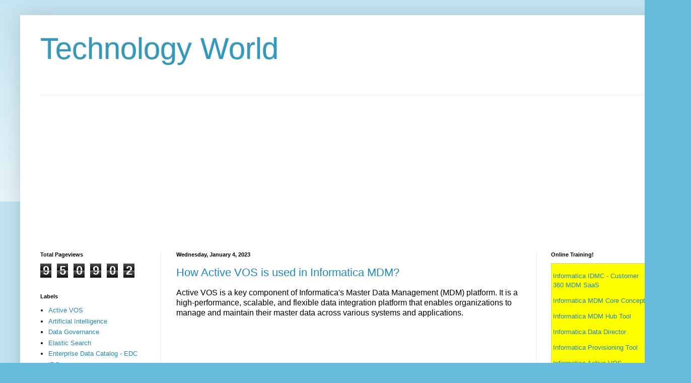

--- FILE ---
content_type: text/html; charset=UTF-8
request_url: https://www.dronatechnoworld.com/search?updated-max=2023-01-04T18:54:00-08:00&max-results=7
body_size: 19244
content:
<!DOCTYPE html>
<html class='v2' dir='ltr' lang='en'>
<head>
<link href='https://www.blogger.com/static/v1/widgets/335934321-css_bundle_v2.css' rel='stylesheet' type='text/css'/>
<meta content='width=1100' name='viewport'/>
<meta content='text/html; charset=UTF-8' http-equiv='Content-Type'/>
<meta content='blogger' name='generator'/>
<link href='https://www.dronatechnoworld.com/favicon.ico' rel='icon' type='image/x-icon'/>
<link href='https://www.dronatechnoworld.com/search?updated-max=2023-01-04T18:54:00-08:00&max-results=7' rel='canonical'/>
<link rel="alternate" type="application/atom+xml" title="Technology World - Atom" href="https://www.dronatechnoworld.com/feeds/posts/default" />
<link rel="alternate" type="application/rss+xml" title="Technology World - RSS" href="https://www.dronatechnoworld.com/feeds/posts/default?alt=rss" />
<link rel="service.post" type="application/atom+xml" title="Technology World - Atom" href="https://www.blogger.com/feeds/1470356512895078741/posts/default" />
<link rel="me" href="https://www.blogger.com/profile/18244658859509484447" />
<!--Can't find substitution for tag [blog.ieCssRetrofitLinks]-->
<meta content='https://www.dronatechnoworld.com/search?updated-max=2023-01-04T18:54:00-08:00&max-results=7' property='og:url'/>
<meta content='Technology World' property='og:title'/>
<meta content='' property='og:description'/>
<title>Technology World</title>
<style id='page-skin-1' type='text/css'><!--
/*
-----------------------------------------------
Blogger Template Style
Name:     Simple
Designer: Blogger
URL:      www.blogger.com
----------------------------------------------- */
/* Content
----------------------------------------------- */
body {
font: normal normal 13px Verdana, Geneva, sans-serif;
color: #000000;
background: #66bbdd none repeat scroll top left;
padding: 0 40px 40px 40px;
}
html body .region-inner {
min-width: 0;
max-width: 100%;
width: auto;
}
h2 {
font-size: 22px;
}
a:link {
text-decoration:none;
color: #2288bb;
}
a:visited {
text-decoration:none;
color: #888888;
}
a:hover {
text-decoration:underline;
color: #33aaff;
}
.body-fauxcolumn-outer .fauxcolumn-inner {
background: transparent url(https://resources.blogblog.com/blogblog/data/1kt/simple/body_gradient_tile_light.png) repeat scroll top left;
_background-image: none;
}
.body-fauxcolumn-outer .cap-top {
position: absolute;
z-index: 1;
height: 400px;
width: 100%;
}
.body-fauxcolumn-outer .cap-top .cap-left {
width: 100%;
background: transparent url(https://resources.blogblog.com/blogblog/data/1kt/simple/gradients_light.png) repeat-x scroll top left;
_background-image: none;
}
.content-outer {
-moz-box-shadow: 0 0 40px rgba(0, 0, 0, .15);
-webkit-box-shadow: 0 0 5px rgba(0, 0, 0, .15);
-goog-ms-box-shadow: 0 0 10px #333333;
box-shadow: 0 0 40px rgba(0, 0, 0, .15);
margin-bottom: 1px;
}
.content-inner {
padding: 10px 10px;
}
.content-inner {
background-color: #ffffff;
}
/* Header
----------------------------------------------- */
.header-outer {
background: transparent none repeat-x scroll 0 -400px;
_background-image: none;
}
.Header h1 {
font: normal normal 60px Arial, Tahoma, Helvetica, FreeSans, sans-serif;
color: #3399bb;
text-shadow: -1px -1px 1px rgba(0, 0, 0, .2);
}
.Header h1 a {
color: #3399bb;
}
.Header .description {
font-size: 140%;
color: #777777;
}
.header-inner .Header .titlewrapper {
padding: 22px 30px;
}
.header-inner .Header .descriptionwrapper {
padding: 0 30px;
}
/* Tabs
----------------------------------------------- */
.tabs-inner .section:first-child {
border-top: 1px solid #eeeeee;
}
.tabs-inner .section:first-child ul {
margin-top: -1px;
border-top: 1px solid #eeeeee;
border-left: 0 solid #eeeeee;
border-right: 0 solid #eeeeee;
}
.tabs-inner .widget ul {
background: #f5f5f5 url(https://resources.blogblog.com/blogblog/data/1kt/simple/gradients_light.png) repeat-x scroll 0 -800px;
_background-image: none;
border-bottom: 1px solid #eeeeee;
margin-top: 0;
margin-left: -30px;
margin-right: -30px;
}
.tabs-inner .widget li a {
display: inline-block;
padding: .6em 1em;
font: normal normal 14px Arial, Tahoma, Helvetica, FreeSans, sans-serif;
color: #999999;
border-left: 1px solid #ffffff;
border-right: 1px solid #eeeeee;
}
.tabs-inner .widget li:first-child a {
border-left: none;
}
.tabs-inner .widget li.selected a, .tabs-inner .widget li a:hover {
color: #000000;
background-color: #eeeeee;
text-decoration: none;
}
/* Columns
----------------------------------------------- */
.main-outer {
border-top: 0 solid #eeeeee;
}
.fauxcolumn-left-outer .fauxcolumn-inner {
border-right: 1px solid #eeeeee;
}
.fauxcolumn-right-outer .fauxcolumn-inner {
border-left: 1px solid #eeeeee;
}
/* Headings
----------------------------------------------- */
div.widget > h2,
div.widget h2.title {
margin: 0 0 1em 0;
font: normal bold 11px Arial, Tahoma, Helvetica, FreeSans, sans-serif;
color: #000000;
}
/* Widgets
----------------------------------------------- */
.widget .zippy {
color: #999999;
text-shadow: 2px 2px 1px rgba(0, 0, 0, .1);
}
.widget .popular-posts ul {
list-style: none;
}
/* Posts
----------------------------------------------- */
h2.date-header {
font: normal bold 11px Arial, Tahoma, Helvetica, FreeSans, sans-serif;
}
.date-header span {
background-color: transparent;
color: #000000;
padding: inherit;
letter-spacing: inherit;
margin: inherit;
}
.main-inner {
padding-top: 30px;
padding-bottom: 30px;
}
.main-inner .column-center-inner {
padding: 0 15px;
}
.main-inner .column-center-inner .section {
margin: 0 15px;
}
.post {
margin: 0 0 25px 0;
}
h3.post-title, .comments h4 {
font: normal normal 22px Arial, Tahoma, Helvetica, FreeSans, sans-serif;
margin: .75em 0 0;
}
.post-body {
font-size: 110%;
line-height: 1.4;
position: relative;
}
.post-body img, .post-body .tr-caption-container, .Profile img, .Image img,
.BlogList .item-thumbnail img {
padding: 2px;
background: #ffffff;
border: 1px solid #eeeeee;
-moz-box-shadow: 1px 1px 5px rgba(0, 0, 0, .1);
-webkit-box-shadow: 1px 1px 5px rgba(0, 0, 0, .1);
box-shadow: 1px 1px 5px rgba(0, 0, 0, .1);
}
.post-body img, .post-body .tr-caption-container {
padding: 5px;
}
.post-body .tr-caption-container {
color: #000000;
}
.post-body .tr-caption-container img {
padding: 0;
background: transparent;
border: none;
-moz-box-shadow: 0 0 0 rgba(0, 0, 0, .1);
-webkit-box-shadow: 0 0 0 rgba(0, 0, 0, .1);
box-shadow: 0 0 0 rgba(0, 0, 0, .1);
}
.post-header {
margin: 0 0 1.5em;
line-height: 1.6;
font-size: 90%;
}
.post-footer {
margin: 20px -2px 0;
padding: 5px 10px;
color: #666666;
background-color: #f9f9f9;
border-bottom: 1px solid #eeeeee;
line-height: 1.6;
font-size: 90%;
}
#comments .comment-author {
padding-top: 1.5em;
border-top: 1px solid #eeeeee;
background-position: 0 1.5em;
}
#comments .comment-author:first-child {
padding-top: 0;
border-top: none;
}
.avatar-image-container {
margin: .2em 0 0;
}
#comments .avatar-image-container img {
border: 1px solid #eeeeee;
}
/* Comments
----------------------------------------------- */
.comments .comments-content .icon.blog-author {
background-repeat: no-repeat;
background-image: url([data-uri]);
}
.comments .comments-content .loadmore a {
border-top: 1px solid #999999;
border-bottom: 1px solid #999999;
}
.comments .comment-thread.inline-thread {
background-color: #f9f9f9;
}
.comments .continue {
border-top: 2px solid #999999;
}
/* Accents
---------------------------------------------- */
.section-columns td.columns-cell {
border-left: 1px solid #eeeeee;
}
.blog-pager {
background: transparent none no-repeat scroll top center;
}
.blog-pager-older-link, .home-link,
.blog-pager-newer-link {
background-color: #ffffff;
padding: 5px;
}
.footer-outer {
border-top: 0 dashed #bbbbbb;
}
/* Mobile
----------------------------------------------- */
body.mobile  {
background-size: auto;
}
.mobile .body-fauxcolumn-outer {
background: transparent none repeat scroll top left;
}
.mobile .body-fauxcolumn-outer .cap-top {
background-size: 100% auto;
}
.mobile .content-outer {
-webkit-box-shadow: 0 0 3px rgba(0, 0, 0, .15);
box-shadow: 0 0 3px rgba(0, 0, 0, .15);
}
.mobile .tabs-inner .widget ul {
margin-left: 0;
margin-right: 0;
}
.mobile .post {
margin: 0;
}
.mobile .main-inner .column-center-inner .section {
margin: 0;
}
.mobile .date-header span {
padding: 0.1em 10px;
margin: 0 -10px;
}
.mobile h3.post-title {
margin: 0;
}
.mobile .blog-pager {
background: transparent none no-repeat scroll top center;
}
.mobile .footer-outer {
border-top: none;
}
.mobile .main-inner, .mobile .footer-inner {
background-color: #ffffff;
}
.mobile-index-contents {
color: #000000;
}
.mobile-link-button {
background-color: #2288bb;
}
.mobile-link-button a:link, .mobile-link-button a:visited {
color: #ffffff;
}
.mobile .tabs-inner .section:first-child {
border-top: none;
}
.mobile .tabs-inner .PageList .widget-content {
background-color: #eeeeee;
color: #000000;
border-top: 1px solid #eeeeee;
border-bottom: 1px solid #eeeeee;
}
.mobile .tabs-inner .PageList .widget-content .pagelist-arrow {
border-left: 1px solid #eeeeee;
}

--></style>
<style id='template-skin-1' type='text/css'><!--
body {
min-width: 1292px;
}
.content-outer, .content-fauxcolumn-outer, .region-inner {
min-width: 1292px;
max-width: 1292px;
_width: 1292px;
}
.main-inner .columns {
padding-left: 270px;
padding-right: 258px;
}
.main-inner .fauxcolumn-center-outer {
left: 270px;
right: 258px;
/* IE6 does not respect left and right together */
_width: expression(this.parentNode.offsetWidth -
parseInt("270px") -
parseInt("258px") + 'px');
}
.main-inner .fauxcolumn-left-outer {
width: 270px;
}
.main-inner .fauxcolumn-right-outer {
width: 258px;
}
.main-inner .column-left-outer {
width: 270px;
right: 100%;
margin-left: -270px;
}
.main-inner .column-right-outer {
width: 258px;
margin-right: -258px;
}
#layout {
min-width: 0;
}
#layout .content-outer {
min-width: 0;
width: 800px;
}
#layout .region-inner {
min-width: 0;
width: auto;
}
body#layout div.add_widget {
padding: 8px;
}
body#layout div.add_widget a {
margin-left: 32px;
}
--></style>
<link href='https://www.blogger.com/dyn-css/authorization.css?targetBlogID=1470356512895078741&amp;zx=49202b86-d8c6-4484-8f78-2fc48b61b465' media='none' onload='if(media!=&#39;all&#39;)media=&#39;all&#39;' rel='stylesheet'/><noscript><link href='https://www.blogger.com/dyn-css/authorization.css?targetBlogID=1470356512895078741&amp;zx=49202b86-d8c6-4484-8f78-2fc48b61b465' rel='stylesheet'/></noscript>
<meta name='google-adsense-platform-account' content='ca-host-pub-1556223355139109'/>
<meta name='google-adsense-platform-domain' content='blogspot.com'/>

<!-- data-ad-client=ca-pub-4218729789408266 -->

</head>
<body class='loading variant-pale'>
<div class='navbar no-items section' id='navbar' name='Navbar'>
</div>
<div itemscope='itemscope' itemtype='http://schema.org/Blog' style='display: none;'>
<meta content='Technology World' itemprop='name'/>
</div>
<div class='body-fauxcolumns'>
<div class='fauxcolumn-outer body-fauxcolumn-outer'>
<div class='cap-top'>
<div class='cap-left'></div>
<div class='cap-right'></div>
</div>
<div class='fauxborder-left'>
<div class='fauxborder-right'></div>
<div class='fauxcolumn-inner'>
</div>
</div>
<div class='cap-bottom'>
<div class='cap-left'></div>
<div class='cap-right'></div>
</div>
</div>
</div>
<div class='content'>
<div class='content-fauxcolumns'>
<div class='fauxcolumn-outer content-fauxcolumn-outer'>
<div class='cap-top'>
<div class='cap-left'></div>
<div class='cap-right'></div>
</div>
<div class='fauxborder-left'>
<div class='fauxborder-right'></div>
<div class='fauxcolumn-inner'>
</div>
</div>
<div class='cap-bottom'>
<div class='cap-left'></div>
<div class='cap-right'></div>
</div>
</div>
</div>
<div class='content-outer'>
<div class='content-cap-top cap-top'>
<div class='cap-left'></div>
<div class='cap-right'></div>
</div>
<div class='fauxborder-left content-fauxborder-left'>
<div class='fauxborder-right content-fauxborder-right'></div>
<div class='content-inner'>
<header>
<div class='header-outer'>
<div class='header-cap-top cap-top'>
<div class='cap-left'></div>
<div class='cap-right'></div>
</div>
<div class='fauxborder-left header-fauxborder-left'>
<div class='fauxborder-right header-fauxborder-right'></div>
<div class='region-inner header-inner'>
<div class='header section' id='header' name='Header'><div class='widget Header' data-version='1' id='Header1'>
<div id='header-inner'>
<div class='titlewrapper'>
<h1 class='title'>
<a href='https://www.dronatechnoworld.com/'>
Technology World
</a>
</h1>
</div>
<div class='descriptionwrapper'>
<p class='description'><span>
</span></p>
</div>
</div>
</div></div>
</div>
</div>
<div class='header-cap-bottom cap-bottom'>
<div class='cap-left'></div>
<div class='cap-right'></div>
</div>
</div>
</header>
<div class='tabs-outer'>
<div class='tabs-cap-top cap-top'>
<div class='cap-left'></div>
<div class='cap-right'></div>
</div>
<div class='fauxborder-left tabs-fauxborder-left'>
<div class='fauxborder-right tabs-fauxborder-right'></div>
<div class='region-inner tabs-inner'>
<div class='tabs section' id='crosscol' name='Cross-Column'><div class='widget HTML' data-version='1' id='HTML1'>
<h2 class='title'>DronaBlog</h2>
<div class='widget-content'>
<script async src="https://pagead2.googlesyndication.com/pagead/js/adsbygoogle.js"></script>
<!-- Heading_1_Ad -->
<ins class="adsbygoogle"
     style="display:block"
     data-ad-client="ca-pub-4218729789408266"
     data-ad-slot="8076543212"
     data-ad-format="auto"
     data-full-width-responsive="true"></ins>
<script>
     (adsbygoogle = window.adsbygoogle || []).push({});
</script>
</div>
<div class='clear'></div>
</div></div>
<div class='tabs no-items section' id='crosscol-overflow' name='Cross-Column 2'></div>
</div>
</div>
<div class='tabs-cap-bottom cap-bottom'>
<div class='cap-left'></div>
<div class='cap-right'></div>
</div>
</div>
<div class='main-outer'>
<div class='main-cap-top cap-top'>
<div class='cap-left'></div>
<div class='cap-right'></div>
</div>
<div class='fauxborder-left main-fauxborder-left'>
<div class='fauxborder-right main-fauxborder-right'></div>
<div class='region-inner main-inner'>
<div class='columns fauxcolumns'>
<div class='fauxcolumn-outer fauxcolumn-center-outer'>
<div class='cap-top'>
<div class='cap-left'></div>
<div class='cap-right'></div>
</div>
<div class='fauxborder-left'>
<div class='fauxborder-right'></div>
<div class='fauxcolumn-inner'>
</div>
</div>
<div class='cap-bottom'>
<div class='cap-left'></div>
<div class='cap-right'></div>
</div>
</div>
<div class='fauxcolumn-outer fauxcolumn-left-outer'>
<div class='cap-top'>
<div class='cap-left'></div>
<div class='cap-right'></div>
</div>
<div class='fauxborder-left'>
<div class='fauxborder-right'></div>
<div class='fauxcolumn-inner'>
</div>
</div>
<div class='cap-bottom'>
<div class='cap-left'></div>
<div class='cap-right'></div>
</div>
</div>
<div class='fauxcolumn-outer fauxcolumn-right-outer'>
<div class='cap-top'>
<div class='cap-left'></div>
<div class='cap-right'></div>
</div>
<div class='fauxborder-left'>
<div class='fauxborder-right'></div>
<div class='fauxcolumn-inner'>
</div>
</div>
<div class='cap-bottom'>
<div class='cap-left'></div>
<div class='cap-right'></div>
</div>
</div>
<!-- corrects IE6 width calculation -->
<div class='columns-inner'>
<div class='column-center-outer'>
<div class='column-center-inner'>
<div class='main section' id='main' name='Main'><div class='widget Blog' data-version='1' id='Blog1'>
<div class='blog-posts hfeed'>

          <div class="date-outer">
        
<h2 class='date-header'><span>Wednesday, January 4, 2023</span></h2>

          <div class="date-posts">
        
<div class='post-outer'>
<div class='post hentry uncustomized-post-template' itemprop='blogPost' itemscope='itemscope' itemtype='http://schema.org/BlogPosting'>
<meta content='https://i.ytimg.com/vi/k702zjdvm_k/hqdefault.jpg' itemprop='image_url'/>
<meta content='1470356512895078741' itemprop='blogId'/>
<meta content='4390952234294616646' itemprop='postId'/>
<a name='4390952234294616646'></a>
<h3 class='post-title entry-title' itemprop='name'>
<a href='https://www.dronatechnoworld.com/2023/01/how-active-vos-is-used-in-informatica.html'>How Active VOS is used in Informatica MDM?</a>
</h3>
<div class='post-header'>
<div class='post-header-line-1'></div>
</div>
<div class='post-body entry-content' id='post-body-4390952234294616646' itemprop='description articleBody'>
<p class="MsoNormal"><span style="font-family: &quot;Arial&quot;,sans-serif; font-size: 12.0pt; line-height: 107%;">Active VOS is a key component of Informatica's Master Data
Management (MDM) platform. It is a high-performance, scalable, and flexible
data integration platform that enables organizations to manage and maintain
their master data across various systems and applications.<o:p></o:p></span></p><p class="MsoNormal"><span style="font-family: &quot;Arial&quot;,sans-serif; font-size: 12.0pt; line-height: 107%;"><br />
<br />
<div align="center">
<script async="" src="//pagead2.googlesyndication.com/pagead/js/adsbygoogle.js"></script>
<!--Rect_Body_Ad2-->
<ins class="adsbygoogle" data-ad-client="ca-pub-4218729789408266" data-ad-format="auto" data-ad-slot="1131039100" data-full-width-responsive="true" style="display: block;"></ins>
<script>
(adsbygoogle = window.adsbygoogle || []).push({});
</script>
</div>
<br />
<br />One of the main benefits of Active VOS is its ability to
support real-time data integration and processing. This means that data updates
can be immediately reflected in the master data repository, ensuring that all
departments are working with the most current and accurate information.<o:p></o:p></span></p><p class="MsoNormal"><span style="font-family: &quot;Arial&quot;,sans-serif; font-size: 12.0pt; line-height: 107%;">In addition to real-time processing, Active VOS also offers
a number of other features and capabilities that make it an ideal solution for
master data management. These include:<o:p></o:p></span></p><p class="MsoNormal"><span style="font-family: &quot;Arial&quot;,sans-serif; font-size: 12.0pt; line-height: 107%;">&#8226;&nbsp;&nbsp;&nbsp;&nbsp;&nbsp;&nbsp;&nbsp;&nbsp; Support for
a wide range of data sources and targets: Active VOS can connect to and
integrate data from a variety of sources, including databases, applications,
and file systems.<o:p></o:p></span></p><p class="MsoNormal"><span style="font-family: &quot;Arial&quot;,sans-serif; font-size: 12.0pt; line-height: 107%;">&#8226;&nbsp;&nbsp;&nbsp;&nbsp;&nbsp;&nbsp;&nbsp;&nbsp; Data
transformation and cleansing: Active VOS includes a powerful data
transformation engine that can cleanse, enrich, and standardize data to ensure
that it meets the organization's quality and consistency standards.<o:p></o:p></span></p><p class="MsoNormal"><span style="font-family: &quot;Arial&quot;,sans-serif; font-size: 12.0pt; line-height: 107%;">&#8226;&nbsp;&nbsp;&nbsp;&nbsp;&nbsp;&nbsp;&nbsp;&nbsp; Data
governance and security: Active VOS includes a data governance framework that
allows organizations to manage and control access to their master data. This
includes the ability to set policies and procedures for data management, as
well as to monitor and enforce compliance with those policies.<o:p></o:p></span></p><p class="MsoNormal"><span style="font-family: &quot;Arial&quot;,sans-serif; font-size: 12.0pt; line-height: 107%;"><br />
<br />
<div align="center">
<script async="" src="//pagead2.googlesyndication.com/pagead/js/adsbygoogle.js"></script>
<!--Body_Ad_Square_2-->
<ins class="adsbygoogle" data-ad-client="ca-pub-4218729789408266" data-ad-slot="2978026130" style="display: inline-block; height: 280px; width: 336px;"></ins>
<script>
(adsbygoogle = window.adsbygoogle || []).push({});
</script>
</div>
<br />
<br />In terms of APIs, Active VOS offers a number of options for
integration and customization. These include:<o:p></o:p></span></p><p class="MsoNormal"><span style="font-family: &quot;Arial&quot;,sans-serif; font-size: 12.0pt; line-height: 107%;">&#8226;&nbsp;&nbsp;&nbsp;&nbsp;&nbsp;&nbsp;&nbsp;&nbsp; Active VOS
REST API: This API allows developers to access and manipulate data and
resources within the Active VOS platform using RESTful web services.<o:p></o:p></span></p><p class="MsoNormal"><span style="font-family: &quot;Arial&quot;,sans-serif; font-size: 12.0pt; line-height: 107%;">&#8226;&nbsp;&nbsp;&nbsp;&nbsp;&nbsp;&nbsp;&nbsp;&nbsp; Active VOS
SOAP API: This API enables integration with other systems and applications
using SOAP (Simple Object Access Protocol).<o:p></o:p></span></p><p class="MsoNormal"><span style="font-family: &quot;Arial&quot;,sans-serif; font-size: 12.0pt; line-height: 107%;">&#8226;&nbsp;&nbsp;&nbsp;&nbsp;&nbsp;&nbsp;&nbsp;&nbsp; Active VOS
Java API: This API allows developers to access and manipulate data and
resources within the Active VOS platform using Java.<o:p></o:p></span></p><p class="MsoNormal"><span style="font-family: &quot;Arial&quot;,sans-serif; font-size: 12.0pt; line-height: 107%;">By leveraging the capabilities of Active VOS, organizations
can effectively manage and maintain their master data, ensuring that all
departments are working with accurate and consistent information. This can lead
to improved decision-making, increased efficiency, and better business
outcomes.</span></p><p>&nbsp; &nbsp; &nbsp; &nbsp; &nbsp; &nbsp; &nbsp; &nbsp; &nbsp;Learn more about Informatica here&nbsp;</p><div class="separator" style="clear: both; text-align: center;"><iframe allowfullscreen="" class="BLOG_video_class" height="345" src="https://www.youtube.com/embed/k702zjdvm_k" width="500" youtube-src-id="k702zjdvm_k"></iframe></div><br /><p><br /></p><p>&nbsp; &nbsp; &nbsp; &nbsp; &nbsp; &nbsp;&nbsp;</p><p>&nbsp; &nbsp; &nbsp; &nbsp; &nbsp; &nbsp; &nbsp; &nbsp; &nbsp; &nbsp;</p><p>&nbsp; &nbsp; &nbsp; &nbsp; &nbsp; &nbsp; &nbsp; &nbsp;&nbsp;</p>
<div style='clear: both;'></div>
</div>
<div class='post-footer'>
<div class='post-footer-line post-footer-line-1'>
<span class='post-author vcard'>
</span>
<span class='post-timestamp'>
at
<meta content='https://www.dronatechnoworld.com/2023/01/how-active-vos-is-used-in-informatica.html' itemprop='url'/>
<a class='timestamp-link' href='https://www.dronatechnoworld.com/2023/01/how-active-vos-is-used-in-informatica.html' rel='bookmark' title='permanent link'><abbr class='published' itemprop='datePublished' title='2023-01-04T18:39:00-08:00'>January 04, 2023</abbr></a>
</span>
<span class='post-comment-link'>
<a class='comment-link' href='https://www.dronatechnoworld.com/2023/01/how-active-vos-is-used-in-informatica.html#comment-form' onclick=''>
No comments:
  </a>
</span>
<span class='post-icons'>
<span class='item-control blog-admin pid-838755116'>
<a href='https://www.blogger.com/post-edit.g?blogID=1470356512895078741&postID=4390952234294616646&from=pencil' title='Edit Post'>
<img alt='' class='icon-action' height='18' src='https://resources.blogblog.com/img/icon18_edit_allbkg.gif' width='18'/>
</a>
</span>
</span>
<div class='post-share-buttons goog-inline-block'>
<a class='goog-inline-block share-button sb-email' href='https://www.blogger.com/share-post.g?blogID=1470356512895078741&postID=4390952234294616646&target=email' target='_blank' title='Email This'><span class='share-button-link-text'>Email This</span></a><a class='goog-inline-block share-button sb-blog' href='https://www.blogger.com/share-post.g?blogID=1470356512895078741&postID=4390952234294616646&target=blog' onclick='window.open(this.href, "_blank", "height=270,width=475"); return false;' target='_blank' title='BlogThis!'><span class='share-button-link-text'>BlogThis!</span></a><a class='goog-inline-block share-button sb-twitter' href='https://www.blogger.com/share-post.g?blogID=1470356512895078741&postID=4390952234294616646&target=twitter' target='_blank' title='Share to X'><span class='share-button-link-text'>Share to X</span></a><a class='goog-inline-block share-button sb-facebook' href='https://www.blogger.com/share-post.g?blogID=1470356512895078741&postID=4390952234294616646&target=facebook' onclick='window.open(this.href, "_blank", "height=430,width=640"); return false;' target='_blank' title='Share to Facebook'><span class='share-button-link-text'>Share to Facebook</span></a><a class='goog-inline-block share-button sb-pinterest' href='https://www.blogger.com/share-post.g?blogID=1470356512895078741&postID=4390952234294616646&target=pinterest' target='_blank' title='Share to Pinterest'><span class='share-button-link-text'>Share to Pinterest</span></a>
</div>
</div>
<div class='post-footer-line post-footer-line-2'>
<span class='post-labels'>
Labels:
<a href='https://www.dronatechnoworld.com/search/label/Active%20VOS' rel='tag'>Active VOS</a>
</span>
</div>
<div class='post-footer-line post-footer-line-3'>
<span class='post-location'>
</span>
</div>
</div>
</div>
</div>
<div class='inline-ad'>
<!--Can't find substitution for tag [adCode]-->
</div>
<div class='post-outer'>
<div class='post hentry uncustomized-post-template' itemprop='blogPost' itemscope='itemscope' itemtype='http://schema.org/BlogPosting'>
<meta content='https://i.ytimg.com/vi/k702zjdvm_k/hqdefault.jpg' itemprop='image_url'/>
<meta content='1470356512895078741' itemprop='blogId'/>
<meta content='4837354929217965377' itemprop='postId'/>
<a name='4837354929217965377'></a>
<h3 class='post-title entry-title' itemprop='name'>
<a href='https://www.dronatechnoworld.com/2023/01/business-benefits-of-informatica-mdm.html'>Business Benefits of Informatica MDM</a>
</h3>
<div class='post-header'>
<div class='post-header-line-1'></div>
</div>
<div class='post-body entry-content' id='post-body-4837354929217965377' itemprop='description articleBody'>
<p class="MsoNormal"><span style="font-family: &quot;Arial&quot;,sans-serif; font-size: 12.0pt; line-height: 107%;">Implementing Informatica Master Data Management (MDM) in an
organization can provide numerous benefits to the business. Here are a few of
the key advantages of using Informatica MDM:<br />
<br />
<div align="center">
<script async="" src="//pagead2.googlesyndication.com/pagead/js/adsbygoogle.js"></script>
<!--Rect_Body_Ad2-->
<ins class="adsbygoogle" data-ad-client="ca-pub-4218729789408266" data-ad-format="auto" data-ad-slot="1131039100" data-full-width-responsive="true" style="display: block;"></ins>
<script>
(adsbygoogle = window.adsbygoogle || []).push({});
</script>
</div>
<br />
<br /><o:p></o:p></span></p><p class="MsoNormal"><span style="font-family: &quot;Arial&quot;,sans-serif; font-size: 12.0pt; line-height: 107%;">&nbsp;</span></p><p class="MsoNormal"><span style="font-family: &quot;Arial&quot;,sans-serif; font-size: 12.0pt; line-height: 107%;"><b>Improved data quality:</b> One of the main benefits of
Informatica MDM is the ability to improve the quality of the organization's
data. By establishing a single source of truth for key data entities, such as
customer and product information, the organization can ensure that all
departments are using consistent and accurate data. This can lead to better
decision-making, increased efficiency, and reduced risk of errors.<o:p></o:p></span></p><p class="MsoNormal"><span style="font-family: &quot;Arial&quot;,sans-serif; font-size: 12.0pt; line-height: 107%;">&nbsp;</span></p><p class="MsoNormal"><span style="font-family: &quot;Arial&quot;,sans-serif; font-size: 12.0pt; line-height: 107%;"><b>Enhanced data governance:</b> Informatica MDM includes a robust
data governance framework that allows organizations to manage and control
access to their data. This includes the ability to set policies and procedures
for data management, as well as to monitor and enforce compliance with those
policies. By establishing strong data governance, organizations can improve the
security and integrity of their data and reduce the risk of data breaches.<o:p></o:p></span></p><p class="MsoNormal"><span style="font-family: &quot;Arial&quot;,sans-serif; font-size: 12.0pt; line-height: 107%;">&nbsp;</span></p><p class="MsoNormal"><span style="font-family: &quot;Arial&quot;,sans-serif; font-size: 12.0pt; line-height: 107%;"><br />
<br />
<div align="center">
<script async="" src="//pagead2.googlesyndication.com/pagead/js/adsbygoogle.js"></script>
<!--Body_Ad_Square_2-->
<ins class="adsbygoogle" data-ad-client="ca-pub-4218729789408266" data-ad-slot="2978026130" style="display: inline-block; height: 280px; width: 336px;"></ins>
<script>
(adsbygoogle = window.adsbygoogle || []).push({});
</script>
</div>
<br />
<br /><b>Increased efficiency:</b> Informatica MDM can help
organizations streamline their data management processes, resulting in
increased efficiency and productivity. By automating the process of cleansing,
enriching, and standardizing data, Informatica MDM can help organizations save
time and resources.<o:p></o:p></span></p><p class="MsoNormal"><span style="font-family: &quot;Arial&quot;,sans-serif; font-size: 12.0pt; line-height: 107%;">&nbsp;</span></p><p class="MsoNormal"><span style="font-family: &quot;Arial&quot;,sans-serif; font-size: 12.0pt; line-height: 107%;"><b>Better customer experiences:</b> With accurate and consistent
customer data, organizations can provide personalized and relevant experiences
to their customers. This can lead to increased customer satisfaction and
loyalty, as well as improved business outcomes.<o:p></o:p></span></p><p class="MsoNormal"><span style="font-family: &quot;Arial&quot;,sans-serif; font-size: 12.0pt; line-height: 107%;">&nbsp;</span></p><p class="MsoNormal"><span style="font-family: &quot;Arial&quot;,sans-serif; font-size: 12.0pt; line-height: 107%;"><b>Greater agility:</b> Informatica MDM enables organizations to
quickly and easily adapt to changing business needs. By centralizing data
management, organizations can more easily respond to new data requirements and
make changes to their data management processes as needed.<o:p></o:p></span></p><p class="MsoNormal"><span style="font-family: &quot;Arial&quot;,sans-serif; font-size: 12.0pt; line-height: 107%;">&nbsp;</span></p><p>























</p><p class="MsoNormal"><span style="font-family: &quot;Arial&quot;,sans-serif; font-size: 12.0pt; line-height: 107%;">In conclusion, implementing Informatica MDM can provide
numerous benefits to an organization. By improving data quality, enhancing data
governance, increasing efficiency, and enabling greater agility, Informatica
MDM can help organizations drive better business outcomes.<o:p></o:p></span></p>

<p>&nbsp; &nbsp; &nbsp; &nbsp; &nbsp; &nbsp; &nbsp; &nbsp; &nbsp;Learn more about Informatica here&nbsp;</p><div class="separator" style="clear: both; text-align: center;"><iframe allowfullscreen="" class="BLOG_video_class" height="345" src="https://www.youtube.com/embed/k702zjdvm_k" width="500" youtube-src-id="k702zjdvm_k"></iframe></div><br /><p><br /></p><p>&nbsp; &nbsp; &nbsp; &nbsp; &nbsp; &nbsp;&nbsp;</p><p>&nbsp; &nbsp; &nbsp; &nbsp; &nbsp; &nbsp; &nbsp; &nbsp; &nbsp; &nbsp;</p><p>&nbsp; &nbsp; &nbsp; &nbsp; &nbsp; &nbsp; &nbsp; &nbsp;&nbsp;</p>
<div style='clear: both;'></div>
</div>
<div class='post-footer'>
<div class='post-footer-line post-footer-line-1'>
<span class='post-author vcard'>
</span>
<span class='post-timestamp'>
at
<meta content='https://www.dronatechnoworld.com/2023/01/business-benefits-of-informatica-mdm.html' itemprop='url'/>
<a class='timestamp-link' href='https://www.dronatechnoworld.com/2023/01/business-benefits-of-informatica-mdm.html' rel='bookmark' title='permanent link'><abbr class='published' itemprop='datePublished' title='2023-01-04T18:37:00-08:00'>January 04, 2023</abbr></a>
</span>
<span class='post-comment-link'>
<a class='comment-link' href='https://www.dronatechnoworld.com/2023/01/business-benefits-of-informatica-mdm.html#comment-form' onclick=''>
No comments:
  </a>
</span>
<span class='post-icons'>
<span class='item-control blog-admin pid-838755116'>
<a href='https://www.blogger.com/post-edit.g?blogID=1470356512895078741&postID=4837354929217965377&from=pencil' title='Edit Post'>
<img alt='' class='icon-action' height='18' src='https://resources.blogblog.com/img/icon18_edit_allbkg.gif' width='18'/>
</a>
</span>
</span>
<div class='post-share-buttons goog-inline-block'>
<a class='goog-inline-block share-button sb-email' href='https://www.blogger.com/share-post.g?blogID=1470356512895078741&postID=4837354929217965377&target=email' target='_blank' title='Email This'><span class='share-button-link-text'>Email This</span></a><a class='goog-inline-block share-button sb-blog' href='https://www.blogger.com/share-post.g?blogID=1470356512895078741&postID=4837354929217965377&target=blog' onclick='window.open(this.href, "_blank", "height=270,width=475"); return false;' target='_blank' title='BlogThis!'><span class='share-button-link-text'>BlogThis!</span></a><a class='goog-inline-block share-button sb-twitter' href='https://www.blogger.com/share-post.g?blogID=1470356512895078741&postID=4837354929217965377&target=twitter' target='_blank' title='Share to X'><span class='share-button-link-text'>Share to X</span></a><a class='goog-inline-block share-button sb-facebook' href='https://www.blogger.com/share-post.g?blogID=1470356512895078741&postID=4837354929217965377&target=facebook' onclick='window.open(this.href, "_blank", "height=430,width=640"); return false;' target='_blank' title='Share to Facebook'><span class='share-button-link-text'>Share to Facebook</span></a><a class='goog-inline-block share-button sb-pinterest' href='https://www.blogger.com/share-post.g?blogID=1470356512895078741&postID=4837354929217965377&target=pinterest' target='_blank' title='Share to Pinterest'><span class='share-button-link-text'>Share to Pinterest</span></a>
</div>
</div>
<div class='post-footer-line post-footer-line-2'>
<span class='post-labels'>
Labels:
<a href='https://www.dronatechnoworld.com/search/label/Master%20Data%20Management' rel='tag'>Master Data Management</a>
</span>
</div>
<div class='post-footer-line post-footer-line-3'>
<span class='post-location'>
</span>
</div>
</div>
</div>
</div>

          </div></div>
        

          <div class="date-outer">
        
<h2 class='date-header'><span>Tuesday, August 9, 2022</span></h2>

          <div class="date-posts">
        
<div class='post-outer'>
<div class='post hentry uncustomized-post-template' itemprop='blogPost' itemscope='itemscope' itemtype='http://schema.org/BlogPosting'>
<meta content='https://i.ytimg.com/vi/tLq3OepuABY/hqdefault.jpg' itemprop='image_url'/>
<meta content='1470356512895078741' itemprop='blogId'/>
<meta content='4036656501816653868' itemprop='postId'/>
<a name='4036656501816653868'></a>
<h3 class='post-title entry-title' itemprop='name'>
<a href='https://www.dronatechnoworld.com/2022/08/what-are-top-cloud-data-warehouses.html'>What are top cloud data warehouses ?</a>
</h3>
<div class='post-header'>
<div class='post-header-line-1'></div>
</div>
<div class='post-body entry-content' id='post-body-4036656501816653868' itemprop='description articleBody'>
<p>&nbsp; &nbsp; &nbsp; &nbsp; &nbsp; &nbsp; Are you looking for the top cloud data warehouses in the current market? Are you interested in knowing which cloud data warehouse is the preferred one? If so, then you reached the right place. Let's discuss top cloud data warehouses.</p>

<br />
<br />
<div align="center">
<script async="" src="//pagead2.googlesyndication.com/pagead/js/adsbygoogle.js"></script>
<!--Rect_Body_Ad2-->
<ins class="adsbygoogle" data-ad-client="ca-pub-4218729789408266" data-ad-format="auto" data-ad-slot="1131039100" data-full-width-responsive="true" style="display: block;"></ins>
<script>
(adsbygoogle = window.adsbygoogle || []).push({});
</script>
</div>
<br />
<br />
<p>A] What is a cloud data warehouses?</p><p>&nbsp; &nbsp; &nbsp; &nbsp; &nbsp; &nbsp; A database stored as managed service and provided as software-as-a-service (i.e SaaS) to perform analytics and business intelligence operations in a public cloud is called a cloud data warehouses.</p><p>&nbsp; &nbsp; &nbsp; &nbsp; &nbsp; &nbsp; In some cases these can be private cloud provider services.</p><p><br /></p><p>B] What are the cloud data warehouses?&nbsp;</p><p>&nbsp; &nbsp; &nbsp; &nbsp; &nbsp; &nbsp; &nbsp;Following are the currently available top cloud Data warehouses -</p><p>&nbsp; &nbsp; &nbsp; &nbsp; &nbsp; &nbsp;1. Azure Synapse Analytics&nbsp;</p><p>&nbsp; &nbsp; &nbsp; &nbsp; &nbsp; &nbsp;2. Amazon Redshift&nbsp;</p><p>&nbsp; &nbsp; &nbsp; &nbsp; &nbsp; &nbsp;3. Google BigQuery</p><p>&nbsp; &nbsp; &nbsp; &nbsp; &nbsp; &nbsp;4. Azure SQL database&nbsp;</p><p>&nbsp; &nbsp; &nbsp; &nbsp; &nbsp; &nbsp;5. Snowflake</p><p>&nbsp; &nbsp; &nbsp; &nbsp; &nbsp; &nbsp;6. Azure Cosmos DB+</p>

<br />
<br />
<div align="center">
<script async="" src="//pagead2.googlesyndication.com/pagead/js/adsbygoogle.js"></script>
<!--Body_Ad_Square_2-->
<ins class="adsbygoogle" data-ad-client="ca-pub-4218729789408266" data-ad-slot="2978026130" style="display: inline-block; height: 280px; width: 336px;"></ins>
<script>
(adsbygoogle = window.adsbygoogle || []).push({});
</script>
</div>
<br />
<br />
<p><br /></p><p>C] Which could Data Warehouse should we use?</p><p><span>&nbsp; &nbsp; The use of Cloud Data&nbsp; Warehouse depends on the business use case. However, currently, Snowflake Cloud Data Warehouse is commonly used due to the ease and performance it provides compared to other Cloud Datawarehouse.</span><br /></p><p><span><br /></span></p><p><span>Learn more about Snowflake Cloud Datawarehouse here.</span></p><p></p><div class="separator" style="clear: both; text-align: center;"><iframe allowfullscreen="" class="BLOG_video_class" height="359" src="https://www.youtube.com/embed/tLq3OepuABY" width="462" youtube-src-id="tLq3OepuABY"></iframe></div><br /><span><br /></span><p></p>
<div style='clear: both;'></div>
</div>
<div class='post-footer'>
<div class='post-footer-line post-footer-line-1'>
<span class='post-author vcard'>
</span>
<span class='post-timestamp'>
at
<meta content='https://www.dronatechnoworld.com/2022/08/what-are-top-cloud-data-warehouses.html' itemprop='url'/>
<a class='timestamp-link' href='https://www.dronatechnoworld.com/2022/08/what-are-top-cloud-data-warehouses.html' rel='bookmark' title='permanent link'><abbr class='published' itemprop='datePublished' title='2022-08-09T15:26:00-07:00'>August 09, 2022</abbr></a>
</span>
<span class='post-comment-link'>
<a class='comment-link' href='https://www.dronatechnoworld.com/2022/08/what-are-top-cloud-data-warehouses.html#comment-form' onclick=''>
No comments:
  </a>
</span>
<span class='post-icons'>
<span class='item-control blog-admin pid-838755116'>
<a href='https://www.blogger.com/post-edit.g?blogID=1470356512895078741&postID=4036656501816653868&from=pencil' title='Edit Post'>
<img alt='' class='icon-action' height='18' src='https://resources.blogblog.com/img/icon18_edit_allbkg.gif' width='18'/>
</a>
</span>
</span>
<div class='post-share-buttons goog-inline-block'>
<a class='goog-inline-block share-button sb-email' href='https://www.blogger.com/share-post.g?blogID=1470356512895078741&postID=4036656501816653868&target=email' target='_blank' title='Email This'><span class='share-button-link-text'>Email This</span></a><a class='goog-inline-block share-button sb-blog' href='https://www.blogger.com/share-post.g?blogID=1470356512895078741&postID=4036656501816653868&target=blog' onclick='window.open(this.href, "_blank", "height=270,width=475"); return false;' target='_blank' title='BlogThis!'><span class='share-button-link-text'>BlogThis!</span></a><a class='goog-inline-block share-button sb-twitter' href='https://www.blogger.com/share-post.g?blogID=1470356512895078741&postID=4036656501816653868&target=twitter' target='_blank' title='Share to X'><span class='share-button-link-text'>Share to X</span></a><a class='goog-inline-block share-button sb-facebook' href='https://www.blogger.com/share-post.g?blogID=1470356512895078741&postID=4036656501816653868&target=facebook' onclick='window.open(this.href, "_blank", "height=430,width=640"); return false;' target='_blank' title='Share to Facebook'><span class='share-button-link-text'>Share to Facebook</span></a><a class='goog-inline-block share-button sb-pinterest' href='https://www.blogger.com/share-post.g?blogID=1470356512895078741&postID=4036656501816653868&target=pinterest' target='_blank' title='Share to Pinterest'><span class='share-button-link-text'>Share to Pinterest</span></a>
</div>
</div>
<div class='post-footer-line post-footer-line-2'>
<span class='post-labels'>
Labels:
<a href='https://www.dronatechnoworld.com/search/label/Snowflake' rel='tag'>Snowflake</a>
</span>
</div>
<div class='post-footer-line post-footer-line-3'>
<span class='post-location'>
</span>
</div>
</div>
</div>
</div>

          </div></div>
        

          <div class="date-outer">
        
<h2 class='date-header'><span>Sunday, March 27, 2022</span></h2>

          <div class="date-posts">
        
<div class='post-outer'>
<div class='post hentry uncustomized-post-template' itemprop='blogPost' itemscope='itemscope' itemtype='http://schema.org/BlogPosting'>
<meta content='https://i.ytimg.com/vi/n5HzzMFpS4w/hqdefault.jpg' itemprop='image_url'/>
<meta content='1470356512895078741' itemprop='blogId'/>
<meta content='6095101723470057063' itemprop='postId'/>
<a name='6095101723470057063'></a>
<h3 class='post-title entry-title' itemprop='name'>
<a href='https://www.dronatechnoworld.com/2022/03/how-does-secure-data-sharing-work-in.html'>How does secure data sharing work in snowflake ?</a>
</h3>
<div class='post-header'>
<div class='post-header-line-1'></div>
</div>
<div class='post-body entry-content' id='post-body-6095101723470057063' itemprop='description articleBody'>
<p>&nbsp; &nbsp; &nbsp; &nbsp; &nbsp; &nbsp; &nbsp; &nbsp;Are you looking for the details about how data sharing works in snowflake? Are you also interested in knowing what are things we can share in snowflake? If so, then you reached the right place. In this article, we will explore data sharing in Snowflake. Let's start.</p><p><br /></p><p><b>A] What are the database objects we can share?</b></p><p>&nbsp; &nbsp; &nbsp; &nbsp; &nbsp; &nbsp; &nbsp; The following snowflake database objects can be shared -</p><p>&nbsp; &nbsp; &nbsp; &nbsp; &nbsp; &nbsp; &nbsp; a) External tables&nbsp;</p><p>&nbsp; &nbsp; &nbsp; &nbsp; &nbsp; &nbsp; &nbsp; b) Tables&nbsp;</p><p>&nbsp; &nbsp; &nbsp; &nbsp; &nbsp; &nbsp; &nbsp; c) Secure views&nbsp;</p><p>&nbsp; &nbsp; &nbsp; &nbsp; &nbsp; &nbsp; &nbsp; d) Secure UDFs</p><p>&nbsp; &nbsp; &nbsp; &nbsp; &nbsp; &nbsp; &nbsp; e) Secure materialized views</p><p>&nbsp; &nbsp; &nbsp; &nbsp; &nbsp; &nbsp; &nbsp;The objects which are shared are in Read-only. i.e we cannot add, update or delete data or objects.</p><p><br /></p>
<br />
<br />
<div align="center">
<script async="" src="//pagead2.googlesyndication.com/pagead/js/adsbygoogle.js"></script>
<!--Rect_Body_Ad2-->
<ins class="adsbygoogle" data-ad-client="ca-pub-4218729789408266" data-ad-format="auto" data-ad-slot="1131039100" data-full-width-responsive="true" style="display: block;"></ins>
<script>
(adsbygoogle = window.adsbygoogle || []).push({});
</script>
</div>
<br />
<br />

<p><b>B] How does secure data sharing work?&nbsp;</b></p><p>&nbsp; &nbsp; &nbsp; &nbsp; &nbsp; &nbsp; &nbsp;Secure data sharing is a feature of snowflake using which data is shared with consuming systems.</p><p>&nbsp; &nbsp; &nbsp; &nbsp; &nbsp; &nbsp; Following are important points about secure data sharing.</p><p>&nbsp; &nbsp; &nbsp; &nbsp; &nbsp; &nbsp;1. No actual data is copied or transferred</p><p>&nbsp; &nbsp; &nbsp; &nbsp; &nbsp; &nbsp;2. Sharing achieved using snowflake unique services layer and metadata store&nbsp;</p><p>&nbsp; &nbsp; &nbsp; &nbsp; &nbsp; &nbsp;3. No storage is needed on the consumer side</p><p>&nbsp; &nbsp; &nbsp; &nbsp; &nbsp; &nbsp;4. No monthly charges to the consumer for storage&nbsp;</p><p>&nbsp; &nbsp; &nbsp; &nbsp; &nbsp; &nbsp;5. Consumers need to pay for&nbsp; executing queries i.e for using compute resources&nbsp;</p>
<br />
<br />
<div align="center">
<script async="" src="//pagead2.googlesyndication.com/pagead/js/adsbygoogle.js"></script>
<!--Body_Ad_Square_2-->
<ins class="adsbygoogle" data-ad-client="ca-pub-4218729789408266" data-ad-slot="2978026130" style="display: inline-block; height: 280px; width: 336px;"></ins>
<script>
(adsbygoogle = window.adsbygoogle || []).push({});
</script>
</div>
<br />
<br />
<p>&nbsp; &nbsp; &nbsp; &nbsp;How does Data Sharing work in Snowflake?&nbsp;</p><p>&nbsp; &nbsp; &nbsp; &nbsp; &nbsp; &nbsp;a) Secure data share comes with the provider and consumer concepts.</p><p>&nbsp; &nbsp; &nbsp; &nbsp; &nbsp; &nbsp;b) Provider creates a shared database and grants access to specific objects in the database&nbsp;</p><p>&nbsp; &nbsp; &nbsp; &nbsp; &nbsp; &nbsp;c) Provider has capabilities to share from multiple databases if these databases are from the same account&nbsp;</p><p>&nbsp; &nbsp; &nbsp; &nbsp; &nbsp; d) The read-only database is created on the consumer side from the share. Access to this database is configurable using standard role-based access control.</p><p><br /></p><p>Learn more about snowflake here -</p><div class="separator" style="clear: both; text-align: center;"><iframe allowfullscreen="" class="BLOG_video_class" height="338" src="https://www.youtube.com/embed/n5HzzMFpS4w" width="503" youtube-src-id="n5HzzMFpS4w"></iframe></div><br /><p><br /></p>
<div style='clear: both;'></div>
</div>
<div class='post-footer'>
<div class='post-footer-line post-footer-line-1'>
<span class='post-author vcard'>
</span>
<span class='post-timestamp'>
at
<meta content='https://www.dronatechnoworld.com/2022/03/how-does-secure-data-sharing-work-in.html' itemprop='url'/>
<a class='timestamp-link' href='https://www.dronatechnoworld.com/2022/03/how-does-secure-data-sharing-work-in.html' rel='bookmark' title='permanent link'><abbr class='published' itemprop='datePublished' title='2022-03-27T07:08:00-07:00'>March 27, 2022</abbr></a>
</span>
<span class='post-comment-link'>
<a class='comment-link' href='https://www.dronatechnoworld.com/2022/03/how-does-secure-data-sharing-work-in.html#comment-form' onclick=''>
No comments:
  </a>
</span>
<span class='post-icons'>
<span class='item-control blog-admin pid-838755116'>
<a href='https://www.blogger.com/post-edit.g?blogID=1470356512895078741&postID=6095101723470057063&from=pencil' title='Edit Post'>
<img alt='' class='icon-action' height='18' src='https://resources.blogblog.com/img/icon18_edit_allbkg.gif' width='18'/>
</a>
</span>
</span>
<div class='post-share-buttons goog-inline-block'>
<a class='goog-inline-block share-button sb-email' href='https://www.blogger.com/share-post.g?blogID=1470356512895078741&postID=6095101723470057063&target=email' target='_blank' title='Email This'><span class='share-button-link-text'>Email This</span></a><a class='goog-inline-block share-button sb-blog' href='https://www.blogger.com/share-post.g?blogID=1470356512895078741&postID=6095101723470057063&target=blog' onclick='window.open(this.href, "_blank", "height=270,width=475"); return false;' target='_blank' title='BlogThis!'><span class='share-button-link-text'>BlogThis!</span></a><a class='goog-inline-block share-button sb-twitter' href='https://www.blogger.com/share-post.g?blogID=1470356512895078741&postID=6095101723470057063&target=twitter' target='_blank' title='Share to X'><span class='share-button-link-text'>Share to X</span></a><a class='goog-inline-block share-button sb-facebook' href='https://www.blogger.com/share-post.g?blogID=1470356512895078741&postID=6095101723470057063&target=facebook' onclick='window.open(this.href, "_blank", "height=430,width=640"); return false;' target='_blank' title='Share to Facebook'><span class='share-button-link-text'>Share to Facebook</span></a><a class='goog-inline-block share-button sb-pinterest' href='https://www.blogger.com/share-post.g?blogID=1470356512895078741&postID=6095101723470057063&target=pinterest' target='_blank' title='Share to Pinterest'><span class='share-button-link-text'>Share to Pinterest</span></a>
</div>
</div>
<div class='post-footer-line post-footer-line-2'>
<span class='post-labels'>
Labels:
<a href='https://www.dronatechnoworld.com/search/label/Snowflake' rel='tag'>Snowflake</a>
</span>
</div>
<div class='post-footer-line post-footer-line-3'>
<span class='post-location'>
</span>
</div>
</div>
</div>
</div>

          </div></div>
        

          <div class="date-outer">
        
<h2 class='date-header'><span>Saturday, February 5, 2022</span></h2>

          <div class="date-posts">
        
<div class='post-outer'>
<div class='post hentry uncustomized-post-template' itemprop='blogPost' itemscope='itemscope' itemtype='http://schema.org/BlogPosting'>
<meta content='https://i.ytimg.com/vi/fGSunCVUIYs/hqdefault.jpg' itemprop='image_url'/>
<meta content='1470356512895078741' itemprop='blogId'/>
<meta content='2113655865534986426' itemprop='postId'/>
<a name='2113655865534986426'></a>
<h3 class='post-title entry-title' itemprop='name'>
<a href='https://www.dronatechnoworld.com/2022/02/what-are-best-practices-for-customer.html'>What are best Practices for Customer 360 data modeling ?</a>
</h3>
<div class='post-header'>
<div class='post-header-line-1'></div>
</div>
<div class='post-body entry-content' id='post-body-2113655865534986426' itemprop='description articleBody'>
<p>&nbsp; &nbsp; &nbsp; &nbsp; &nbsp; &nbsp; &nbsp; &nbsp; &nbsp; &nbsp; &nbsp; &nbsp; Are you planning to make changes in the existing customer 360 or c360 data model ? or are you thinking to extend the customer 360 data model and looking for guidelines in doing it? If so, then you reached the right place. In this article, we will understand best practices for customer 360 data modeling in Informatica Master Data Management.</p><p><br /></p><p><b>A) What is Customer 360?&nbsp;</b></p><p>&nbsp; &nbsp; &nbsp; &nbsp; &nbsp; &nbsp; &nbsp; &nbsp; &nbsp; &nbsp; &nbsp; &nbsp;Informatica provides a pre-designed customer domain Master Data Management (MDM) tool. Using this we can expedite the development process for MDM implementation in our organization. Customer 360 comes with a prebuilt data model which we can either update or extend as needed.</p><p>&nbsp; &nbsp; &nbsp; &nbsp; &nbsp; &nbsp; &nbsp; &nbsp; &nbsp; &nbsp; &nbsp; Customer 360 MDM also comes with a user interface called customer 360 application and it is based on business entity services.</p><p>&nbsp; &nbsp; &nbsp; &nbsp; &nbsp; &nbsp; &nbsp; &nbsp; &nbsp; &nbsp; &nbsp; There are multiple aspects we need to consider while updating or extending the customer 360 data model and we are going to discuss this in this article.</p><p><br /></p>
<br />
<br />
<div align="center">
<script async="" src="//pagead2.googlesyndication.com/pagead/js/adsbygoogle.js"></script>
<!--Rect_Body_Ad2-->
<ins class="adsbygoogle" data-ad-client="ca-pub-4218729789408266" data-ad-format="auto" data-ad-slot="1131039100" data-full-width-responsive="true" style="display: block;"></ins>
<script>
(adsbygoogle = window.adsbygoogle || []).push({});
</script>
</div>
<br />
<br />
<p><b>B) What are the steps for modifying the existing customer 360 data model in Informatica MDM?</b></p><p>&nbsp; &nbsp; &nbsp; &nbsp; &nbsp; &nbsp; &nbsp; &nbsp; &nbsp; &nbsp; &nbsp;We can extend the customer 360 data model by various actions such as&nbsp;</p><p>&nbsp; &nbsp; &nbsp; &nbsp; &nbsp; &nbsp; &nbsp; &nbsp; &nbsp; &nbsp; &nbsp; &nbsp; &nbsp; &nbsp; &nbsp; &nbsp;1) Changing the physical schema&nbsp;</p><p>&nbsp; &nbsp; &nbsp; &nbsp; &nbsp; &nbsp; &nbsp; &nbsp; &nbsp; &nbsp; &nbsp; &nbsp; &nbsp; &nbsp; &nbsp; &nbsp;2) Adding needed columns to an existing table&nbsp;</p><p>&nbsp; &nbsp; &nbsp; &nbsp; &nbsp; &nbsp; &nbsp; &nbsp; &nbsp; &nbsp; &nbsp; &nbsp; &nbsp; &nbsp; &nbsp; 3) Adding for updating values for existing columns&nbsp;</p><p>&nbsp; &nbsp; &nbsp; &nbsp; &nbsp; &nbsp; &nbsp; &nbsp; &nbsp; Following are the steps we need to perform to extend the data model.</p><p>&nbsp; &nbsp; &nbsp; &nbsp; &nbsp; &nbsp; &nbsp; &nbsp; &nbsp; &nbsp; &nbsp; &nbsp; &nbsp;Step 1 : Compare existing data model with business requirement and perform gap&nbsp; &nbsp; &nbsp; &nbsp; &nbsp; &nbsp; &nbsp; &nbsp; &nbsp; &nbsp; &nbsp; &nbsp; &nbsp; &nbsp; &nbsp; &nbsp; &nbsp; &nbsp; &nbsp; &nbsp; &nbsp; &nbsp; &nbsp; &nbsp; &nbsp; &nbsp;analysis&nbsp;</p><p>&nbsp; &nbsp; &nbsp; &nbsp; &nbsp; &nbsp; &nbsp; &nbsp; &nbsp; &nbsp; &nbsp; &nbsp; &nbsp;Step 2 : Prepare documentation that will provide a list of tables and columns needed to&nbsp; &nbsp; &nbsp; &nbsp; &nbsp; &nbsp; &nbsp; &nbsp; &nbsp; &nbsp; &nbsp; &nbsp; &nbsp; &nbsp; &nbsp; &nbsp; &nbsp; &nbsp; &nbsp; &nbsp; add</p><p>&nbsp; &nbsp; &nbsp; &nbsp; &nbsp; &nbsp; &nbsp; &nbsp; &nbsp; &nbsp; &nbsp; &nbsp; &nbsp;Step 3 : Take a backup of an existing schema&nbsp;</p><p>&nbsp; &nbsp; &nbsp; &nbsp; &nbsp; &nbsp; &nbsp; &nbsp; &nbsp; &nbsp; &nbsp; &nbsp; &nbsp;Step 4 : Review guidelines and standards for extending the data model&nbsp;</p><p>&nbsp; &nbsp; &nbsp; &nbsp; &nbsp; &nbsp; &nbsp; &nbsp; &nbsp; &nbsp; &nbsp; &nbsp; &nbsp;Step 5 : Add tables and columns as needed&nbsp;</p><p><br /></p>
<br />
<br />
<div align="center">
<script async="" src="//pagead2.googlesyndication.com/pagead/js/adsbygoogle.js"></script>
<!--Body_Ad_Square_2-->
<ins class="adsbygoogle" data-ad-client="ca-pub-4218729789408266" data-ad-slot="2978026130" style="display: inline-block; height: 280px; width: 336px;"></ins>
<script>
(adsbygoogle = window.adsbygoogle || []).push({});
</script>
</div>
<br />
<br />
<p><b>C) What are the Guidelines for extending the customer 360 data model?&nbsp;</b></p><p>&nbsp; &nbsp; &nbsp; &nbsp; &nbsp; &nbsp; &nbsp; &nbsp; &nbsp; &nbsp;We can change the definition of tables or add a new table to the existing customer 360 data model. To perform these kinds of changes consider following guidelines&nbsp;</p><p>&nbsp; &nbsp; &nbsp; &nbsp; &nbsp; &nbsp; &nbsp; &nbsp; &nbsp; &nbsp; 1. Check if we can use the existing table&nbsp;</p><p>&nbsp; &nbsp; &nbsp; &nbsp; &nbsp; &nbsp; &nbsp; &nbsp; &nbsp; &nbsp;2. Do not use a root base object to store organization or person information.</p><p>&nbsp; &nbsp; &nbsp; &nbsp; &nbsp; &nbsp; &nbsp; &nbsp; &nbsp; &nbsp;3. Do not define table names greater than 24 characters.</p><p>&nbsp; &nbsp; &nbsp; &nbsp; &nbsp; &nbsp; &nbsp; &nbsp; &nbsp; &nbsp;4. Do not delete existing columns</p><p>&nbsp; &nbsp; &nbsp; &nbsp; &nbsp; &nbsp; &nbsp; &nbsp; &nbsp; &nbsp;5. Do not delete existing base objects</p><p>&nbsp; &nbsp; &nbsp; &nbsp; &nbsp; &nbsp; &nbsp; &nbsp; &nbsp; &nbsp;6. Do not modify the data types of existing columns&nbsp;</p><p>&nbsp; &nbsp; &nbsp; &nbsp; &nbsp; &nbsp; &nbsp; &nbsp; &nbsp; &nbsp;7. Do not modify the physical name of existing base objects.&nbsp;</p><p>&nbsp; &nbsp; &nbsp; &nbsp; &nbsp; &nbsp; &nbsp; &nbsp; &nbsp; &nbsp;8. It is ok to modify the display name of existing base object tables or columns.</p><p>&nbsp; &nbsp; &nbsp; &nbsp; &nbsp; &nbsp; &nbsp; &nbsp; &nbsp; &nbsp;9. Do not decrease the length of an existing column.</p><p>&nbsp; &nbsp; &nbsp; &nbsp; &nbsp; &nbsp; &nbsp; &nbsp; &nbsp; 10. Prefix the names of the new base object tables to distinguish the table from the existing tables.</p><p>&nbsp; &nbsp; &nbsp; &nbsp; &nbsp; &nbsp; &nbsp; &nbsp; &nbsp; &nbsp;11. For newly added column in the existing table-use prefix name of the column as x_</p><p><br /></p><p><b>D) What are the guidelines for adding a new base object in the customer 360 data model?&nbsp;</b></p><p>&nbsp; &nbsp; &nbsp; &nbsp; &nbsp; &nbsp; &nbsp; &nbsp; &nbsp; We can add root or child base objects, lookup base objects or relationship base objects. For adding new base objects we need to consider the following guidelines.</p><p>&nbsp; &nbsp; &nbsp; &nbsp; &nbsp; &nbsp; &nbsp; &nbsp; &nbsp;1. Child base object with one-to-many relationships- Add a Party Role foreign key in the table to relate the table to the Party Role table.</p><p>&nbsp; &nbsp; &nbsp; &nbsp; &nbsp; &nbsp; &nbsp; &nbsp; &nbsp;2. Child base object with many - to -many relationships- Use the relationship base object to relate the table to the Party Role table.</p><p>&nbsp; &nbsp; &nbsp; &nbsp; &nbsp; &nbsp; &nbsp; &nbsp; &nbsp;3. Use lookup Indicator as TRUE for the lookup table.</p><p><br /></p><p>&nbsp; &nbsp; &nbsp; &nbsp; &nbsp; &nbsp; &nbsp; &nbsp;Learn more about Informatica MDM here -</p><p>&nbsp; &nbsp; &nbsp; &nbsp; &nbsp;&nbsp;</p><div class="separator" style="clear: both; text-align: center;"><iframe allowfullscreen="" class="BLOG_video_class" height="374" src="https://www.youtube.com/embed/fGSunCVUIYs" width="564" youtube-src-id="fGSunCVUIYs"></iframe></div><br /><p></p><p><br /></p>
<div style='clear: both;'></div>
</div>
<div class='post-footer'>
<div class='post-footer-line post-footer-line-1'>
<span class='post-author vcard'>
</span>
<span class='post-timestamp'>
at
<meta content='https://www.dronatechnoworld.com/2022/02/what-are-best-practices-for-customer.html' itemprop='url'/>
<a class='timestamp-link' href='https://www.dronatechnoworld.com/2022/02/what-are-best-practices-for-customer.html' rel='bookmark' title='permanent link'><abbr class='published' itemprop='datePublished' title='2022-02-05T09:06:00-08:00'>February 05, 2022</abbr></a>
</span>
<span class='post-comment-link'>
<a class='comment-link' href='https://www.dronatechnoworld.com/2022/02/what-are-best-practices-for-customer.html#comment-form' onclick=''>
No comments:
  </a>
</span>
<span class='post-icons'>
<span class='item-control blog-admin pid-838755116'>
<a href='https://www.blogger.com/post-edit.g?blogID=1470356512895078741&postID=2113655865534986426&from=pencil' title='Edit Post'>
<img alt='' class='icon-action' height='18' src='https://resources.blogblog.com/img/icon18_edit_allbkg.gif' width='18'/>
</a>
</span>
</span>
<div class='post-share-buttons goog-inline-block'>
<a class='goog-inline-block share-button sb-email' href='https://www.blogger.com/share-post.g?blogID=1470356512895078741&postID=2113655865534986426&target=email' target='_blank' title='Email This'><span class='share-button-link-text'>Email This</span></a><a class='goog-inline-block share-button sb-blog' href='https://www.blogger.com/share-post.g?blogID=1470356512895078741&postID=2113655865534986426&target=blog' onclick='window.open(this.href, "_blank", "height=270,width=475"); return false;' target='_blank' title='BlogThis!'><span class='share-button-link-text'>BlogThis!</span></a><a class='goog-inline-block share-button sb-twitter' href='https://www.blogger.com/share-post.g?blogID=1470356512895078741&postID=2113655865534986426&target=twitter' target='_blank' title='Share to X'><span class='share-button-link-text'>Share to X</span></a><a class='goog-inline-block share-button sb-facebook' href='https://www.blogger.com/share-post.g?blogID=1470356512895078741&postID=2113655865534986426&target=facebook' onclick='window.open(this.href, "_blank", "height=430,width=640"); return false;' target='_blank' title='Share to Facebook'><span class='share-button-link-text'>Share to Facebook</span></a><a class='goog-inline-block share-button sb-pinterest' href='https://www.blogger.com/share-post.g?blogID=1470356512895078741&postID=2113655865534986426&target=pinterest' target='_blank' title='Share to Pinterest'><span class='share-button-link-text'>Share to Pinterest</span></a>
</div>
</div>
<div class='post-footer-line post-footer-line-2'>
<span class='post-labels'>
Labels:
<a href='https://www.dronatechnoworld.com/search/label/Master%20Data%20Management' rel='tag'>Master Data Management</a>
</span>
</div>
<div class='post-footer-line post-footer-line-3'>
<span class='post-location'>
</span>
</div>
</div>
</div>
</div>

          </div></div>
        

          <div class="date-outer">
        
<h2 class='date-header'><span>Tuesday, January 25, 2022</span></h2>

          <div class="date-posts">
        
<div class='post-outer'>
<div class='post hentry uncustomized-post-template' itemprop='blogPost' itemscope='itemscope' itemtype='http://schema.org/BlogPosting'>
<meta content='https://i.ytimg.com/vi/svu8WLaujj4/hqdefault.jpg' itemprop='image_url'/>
<meta content='1470356512895078741' itemprop='blogId'/>
<meta content='2343570224223046171' itemprop='postId'/>
<a name='2343570224223046171'></a>
<h3 class='post-title entry-title' itemprop='name'>
<a href='https://www.dronatechnoworld.com/2022/01/what-is-rank-function-in-oracle-database.html'>What is RANK function in Oracle database ? </a>
</h3>
<div class='post-header'>
<div class='post-header-line-1'></div>
</div>
<div class='post-body entry-content' id='post-body-2343570224223046171' itemprop='description articleBody'>
<p>&nbsp; &nbsp; &nbsp; &nbsp; &nbsp; &nbsp; &nbsp; &nbsp;Are you looking for an article on the Rank function in the Oracle database? Are you also interested in knowing how to use the RANK function in SQL? If so, then you reached the right place. In this article, we will learn the RANK function in detail Let's start.</p><p><br /></p><p><b>A) What is the RANK function?</b></p><p>&nbsp; &nbsp; &nbsp; &nbsp; &nbsp; &nbsp; &nbsp; The RANK is an analytic function in oracle we use the RANK function to get the rank of a value in a group of values. The RANK&nbsp; function can be used both as an aggregate and as an analytic function.</p>
<br />
<br />
<div align="center">
<script async="" src="//pagead2.googlesyndication.com/pagead/js/adsbygoogle.js"></script>
<!--Rect_Body_Ad2-->
<ins class="adsbygoogle" data-ad-client="ca-pub-4218729789408266" data-ad-format="auto" data-ad-slot="1131039100" data-full-width-responsive="true" style="display: block;"></ins>
<script>
(adsbygoogle = window.adsbygoogle || []).push({});
</script>
</div>
<br />
<br />

<p><br /></p><p><b>B) Using RANK function as an aggregate function&nbsp;</b></p><p>&nbsp; &nbsp; &nbsp; &nbsp; &nbsp; &nbsp; &nbsp;We need to use the following syntax in order to use the RANK function as an aggregate function&nbsp;</p><p>&nbsp; &nbsp; &nbsp; &nbsp; &nbsp; &nbsp; &nbsp;RANK (Expression_1 , Expression _2 .......Expression_n)</p><p>&nbsp; &nbsp; &nbsp; &nbsp; &nbsp; &nbsp; &nbsp; &nbsp; &nbsp; &nbsp; &nbsp; &nbsp; &nbsp; &nbsp;WITHIN GROUP</p><p>&nbsp; &nbsp; &nbsp; &nbsp; &nbsp; &nbsp; &nbsp; &nbsp; &nbsp; &nbsp; &nbsp; &nbsp; &nbsp; (ORDER BY Expression_1 , Expression_2......Expression_n)</p><p>&nbsp; &nbsp; &nbsp; &nbsp; &nbsp; &nbsp; &nbsp;In the above syntax, Expression _1 , Expression_2 are used to determine the unique row in the group.</p><p>&nbsp;</p>
<br />
<br />
<div align="center">
<script async="" src="//pagead2.googlesyndication.com/pagead/js/adsbygoogle.js"></script>
<!--Body_Ad_Square_2-->
<ins class="adsbygoogle" data-ad-client="ca-pub-4218729789408266" data-ad-slot="2978026130" style="display: inline-block; height: 280px; width: 336px;"></ins>
<script>
(adsbygoogle = window.adsbygoogle || []).push({});
</script>
</div>
<br />
<br />
<p><b>C) Using RANK function as an Analytic function&nbsp;</b></p><p>&nbsp; &nbsp; &nbsp; &nbsp; &nbsp; &nbsp; &nbsp; We need to use the following syntax in order to use RANK function as Analytic function -</p><p>&nbsp; &nbsp; &nbsp; &nbsp; &nbsp; &nbsp; &nbsp; RANK ( ) OVER ( [ query - partition _clause ]</p><p>&nbsp; &nbsp; &nbsp; &nbsp; &nbsp; &nbsp; &nbsp; &nbsp; &nbsp; &nbsp; &nbsp; &nbsp; &nbsp; &nbsp; &nbsp; &nbsp; &nbsp; &nbsp; &nbsp; &nbsp; &nbsp; &nbsp; &nbsp;ORDER BY clause )</p><p>&nbsp; &nbsp; &nbsp; &nbsp; &nbsp; &nbsp; &nbsp;In above syntax -</p><p>&nbsp; &nbsp; &nbsp; &nbsp; &nbsp; &nbsp; Order By clause - is an optional parameter and is used to order the data within each group.</p><p>&nbsp; &nbsp; &nbsp; &nbsp; &nbsp; &nbsp; query-partition_clause - it is an optional parameter and is used to partition results set into groups.</p><p><br /></p><p><b>D) DENSE_RANK in oracle&nbsp;</b></p><p>&nbsp; &nbsp; &nbsp; &nbsp; &nbsp; &nbsp; &nbsp; &nbsp;The DENSE_RANK in oracle determines the rank of a row in an ordered group of rows and returns rank as Number Rank values are not skipped in the event of ties. If values are the same then the same rank number is given.</p><p><br /></p><p>&nbsp; &nbsp; &nbsp; &nbsp; &nbsp; &nbsp; &nbsp; &nbsp; &nbsp; Learn more about oracle here -&nbsp;</p><div class="separator" style="clear: both; text-align: center;"><iframe allowfullscreen="" class="BLOG_video_class" height="374" src="https://www.youtube.com/embed/svu8WLaujj4" width="541" youtube-src-id="svu8WLaujj4"></iframe></div><br /><p><br /></p>
<div style='clear: both;'></div>
</div>
<div class='post-footer'>
<div class='post-footer-line post-footer-line-1'>
<span class='post-author vcard'>
</span>
<span class='post-timestamp'>
at
<meta content='https://www.dronatechnoworld.com/2022/01/what-is-rank-function-in-oracle-database.html' itemprop='url'/>
<a class='timestamp-link' href='https://www.dronatechnoworld.com/2022/01/what-is-rank-function-in-oracle-database.html' rel='bookmark' title='permanent link'><abbr class='published' itemprop='datePublished' title='2022-01-25T16:23:00-08:00'>January 25, 2022</abbr></a>
</span>
<span class='post-comment-link'>
<a class='comment-link' href='https://www.dronatechnoworld.com/2022/01/what-is-rank-function-in-oracle-database.html#comment-form' onclick=''>
No comments:
  </a>
</span>
<span class='post-icons'>
<span class='item-control blog-admin pid-838755116'>
<a href='https://www.blogger.com/post-edit.g?blogID=1470356512895078741&postID=2343570224223046171&from=pencil' title='Edit Post'>
<img alt='' class='icon-action' height='18' src='https://resources.blogblog.com/img/icon18_edit_allbkg.gif' width='18'/>
</a>
</span>
</span>
<div class='post-share-buttons goog-inline-block'>
<a class='goog-inline-block share-button sb-email' href='https://www.blogger.com/share-post.g?blogID=1470356512895078741&postID=2343570224223046171&target=email' target='_blank' title='Email This'><span class='share-button-link-text'>Email This</span></a><a class='goog-inline-block share-button sb-blog' href='https://www.blogger.com/share-post.g?blogID=1470356512895078741&postID=2343570224223046171&target=blog' onclick='window.open(this.href, "_blank", "height=270,width=475"); return false;' target='_blank' title='BlogThis!'><span class='share-button-link-text'>BlogThis!</span></a><a class='goog-inline-block share-button sb-twitter' href='https://www.blogger.com/share-post.g?blogID=1470356512895078741&postID=2343570224223046171&target=twitter' target='_blank' title='Share to X'><span class='share-button-link-text'>Share to X</span></a><a class='goog-inline-block share-button sb-facebook' href='https://www.blogger.com/share-post.g?blogID=1470356512895078741&postID=2343570224223046171&target=facebook' onclick='window.open(this.href, "_blank", "height=430,width=640"); return false;' target='_blank' title='Share to Facebook'><span class='share-button-link-text'>Share to Facebook</span></a><a class='goog-inline-block share-button sb-pinterest' href='https://www.blogger.com/share-post.g?blogID=1470356512895078741&postID=2343570224223046171&target=pinterest' target='_blank' title='Share to Pinterest'><span class='share-button-link-text'>Share to Pinterest</span></a>
</div>
</div>
<div class='post-footer-line post-footer-line-2'>
<span class='post-labels'>
Labels:
<a href='https://www.dronatechnoworld.com/search/label/Oracle' rel='tag'>Oracle</a>
</span>
</div>
<div class='post-footer-line post-footer-line-3'>
<span class='post-location'>
</span>
</div>
</div>
</div>
</div>

          </div></div>
        

          <div class="date-outer">
        
<h2 class='date-header'><span>Sunday, January 23, 2022</span></h2>

          <div class="date-posts">
        
<div class='post-outer'>
<div class='post hentry uncustomized-post-template' itemprop='blogPost' itemscope='itemscope' itemtype='http://schema.org/BlogPosting'>
<meta content='https://i.ytimg.com/vi/n5HzzMFpS4w/hqdefault.jpg' itemprop='image_url'/>
<meta content='1470356512895078741' itemprop='blogId'/>
<meta content='2699373237160494913' itemprop='postId'/>
<a name='2699373237160494913'></a>
<h3 class='post-title entry-title' itemprop='name'>
<a href='https://www.dronatechnoworld.com/2022/01/what-account-identifier-in-snowflake.html'>What Account Identifier in Snowflake ?</a>
</h3>
<div class='post-header'>
<div class='post-header-line-1'></div>
</div>
<div class='post-body entry-content' id='post-body-2699373237160494913' itemprop='description articleBody'>
<p>&nbsp; &nbsp; &nbsp; &nbsp; &nbsp; &nbsp; &nbsp; Are you looking for an article about what is Account Identifier in Snowflake is? Are you also interested in knowing what is the format for Account Identifier? If so, then you reached the right place. In this article, we will also learn about Organization names and Account names.</p><p><br /></p><p><b>A) What is an Account Identifier in Snowflake?</b></p><p>&nbsp; &nbsp; &nbsp; &nbsp; &nbsp; &nbsp; The unique identifier which uniquely identifies the Snowflake account within a business entity and throughout the global network of snowflake is called Account Identifier.</p><p>&nbsp; &nbsp; &nbsp; &nbsp; &nbsp; &nbsp; Here the global network of Snowflake comprises of supported cloud regions and cloud platforms.</p><p><br /></p>
<br />
<br />
<div align="center">
<script async="" src="//pagead2.googlesyndication.com/pagead/js/adsbygoogle.js"></script>
<!--Rect_Body_Ad2-->
<ins class="adsbygoogle" data-ad-client="ca-pub-4218729789408266" data-ad-format="auto" data-ad-slot="1131039100" data-full-width-responsive="true" style="display: block;"></ins>
<script>
(adsbygoogle = window.adsbygoogle || []).push({});
</script>
</div>
<br />
<br />
<p><b>B) What are the uses of Account Identifier?</b></p><p>&nbsp; &nbsp; &nbsp; &nbsp; &nbsp; &nbsp; &nbsp; Following are important use cases where Account Identifier plays a vital role -</p><p>&nbsp; &nbsp; &nbsp; &nbsp; &nbsp; &nbsp;1) Account identifier is used in URLs for accessing the Snowflake web interface.</p><p>&nbsp; &nbsp; &nbsp; &nbsp; &nbsp; &nbsp;2) Account identifier is also used for connecting to Snowflake using drivers , snowSQL,&nbsp; &nbsp; &nbsp; &nbsp; &nbsp; &nbsp; &nbsp; &nbsp; &nbsp; &nbsp; &nbsp; &nbsp; &nbsp; &nbsp; &nbsp; &nbsp;connectors, and other clients.&nbsp;</p><p>&nbsp; &nbsp; &nbsp; &nbsp; &nbsp; 3) It is also used in 3rd party applications which are part of the snowflake ecosystem.</p><p>&nbsp; &nbsp; &nbsp; &nbsp; &nbsp; 4) Account identifies is required for secure Data sharing, Database replications, and Failover/failback features.</p><p>&nbsp; &nbsp; &nbsp; &nbsp; &nbsp; 5) It is also used in interactions with external systems and securing snowflake internal operations.</p><p><br /></p><p><b>C) How to identify Snowflake Account?&nbsp;</b><br /></p><p>&nbsp; &nbsp; &nbsp; &nbsp; &nbsp; &nbsp; &nbsp;We can identify snowflake accounts using two ways -</p><p>&nbsp; &nbsp; &nbsp; &nbsp; &nbsp; 1) Using given name in Organization</p><p>&nbsp; &nbsp; &nbsp; &nbsp; &nbsp; 2)&nbsp; Using snowflake assigned locator&nbsp;</p><p>&nbsp; &nbsp; &nbsp; &nbsp; for identifying accounts using names in the organization, the ORGADMIN role must be created.</p><p><br /></p><p><b>D) Identifying Account using Name in Organization</b></p><p>&nbsp; &nbsp; &nbsp; &nbsp; &nbsp; &nbsp; An organization is the first-class snowflake object and it is linked to the accounts owned by the business entity. The organization provides capabilities to administrators i.e users with ORGADMIN roles to create, view, and manage all accounts across different regions and cloud platforms.</p><p>&nbsp; &nbsp; &nbsp; &nbsp; &nbsp; Important points :&nbsp;</p><p>&nbsp; &nbsp; &nbsp; &nbsp; &nbsp; &nbsp; &nbsp;1) Account name must be unique within the organization.</p><p>&nbsp; &nbsp; &nbsp; &nbsp; &nbsp; &nbsp; 2) Account name is not unique across organizations</p><p>&nbsp; &nbsp; &nbsp; &nbsp; &nbsp; &nbsp; 3) Account names with underscores also have dashed versions.&nbsp; &nbsp;</p><p>&nbsp; &nbsp; &nbsp;Account name as Account identifier format -</p><p>&nbsp; &nbsp; &nbsp; &nbsp; &nbsp; &nbsp; 1) &lt;organization _name &gt; - &lt;account _name&gt;</p><p>&nbsp; &nbsp; &nbsp; &nbsp; &nbsp; &nbsp; 2) &lt;organization _name&gt; _ &lt;Account_name&gt;</p><p>&nbsp; &nbsp; &nbsp; &nbsp; &nbsp; &nbsp; 3) &lt;organization_name&gt; . &lt;Account_name&gt;</p><p>&nbsp; &nbsp; Let's understand more about organization Name and Account Name -</p><p>a) Organization Name: It is the name chosen by the customer&nbsp;</p><p>&nbsp; &nbsp; &nbsp; &nbsp; * Organization name must be unique across all snowflake organizations.</p><p>&nbsp; &nbsp; &nbsp; &nbsp; * It can contain uppercase letters&nbsp;</p><p>&nbsp; &nbsp; &nbsp; &nbsp; * It can contain letters&nbsp;</p><p>&nbsp; &nbsp; &nbsp; &nbsp; * It should not contain underscore or any other special characters&nbsp;</p><p>&nbsp; &nbsp; &nbsp; &nbsp;* The organization name can be changed but has more complications.</p><p>b) Account Name: It is the name created by the customer.</p><p>&nbsp; &nbsp; &nbsp; &nbsp;* Account Name must be unique in an organization</p><p>&nbsp; &nbsp; &nbsp; &nbsp;* Account Name is not unique across snowflake organizations.</p><p><br /></p>
<br />
<br />
<div align="center">
<script async="" src="//pagead2.googlesyndication.com/pagead/js/adsbygoogle.js"></script>
<!--Body_Ad_Square_2-->
<ins class="adsbygoogle" data-ad-client="ca-pub-4218729789408266" data-ad-slot="2978026130" style="display: inline-block; height: 280px; width: 336px;"></ins>
<script>
(adsbygoogle = window.adsbygoogle || []).push({});
</script>
</div>
<br />
<br />
<p><b>E) Identifying Account using Account locator in Region&nbsp;</b></p><p>&nbsp; &nbsp; &nbsp; &nbsp; &nbsp; &nbsp; &nbsp;The account locator is an identifier snowflake assigns at the time of account creation.</p><p>&nbsp; &nbsp; &nbsp; &nbsp; &nbsp; &nbsp; &nbsp;Customers can provide specific value to the account locater if it is created through a service representative else it will generate with random strings.</p><p>&nbsp; &nbsp; &nbsp; &nbsp; &nbsp; &nbsp; As each snowflake account is hosted on cloud platform in specific region , the account locator requires region id and cloud platform provider details in order to identify account using Account locator&nbsp;</p><p>&nbsp; &nbsp; &nbsp; &nbsp; &nbsp; &nbsp;Format using Account locator is&nbsp;</p><p>&nbsp; &nbsp; &nbsp; &nbsp; 1) &lt;account _locator&gt; . &lt;region_id&gt;&nbsp; &nbsp; &nbsp; or&nbsp;</p><p>&nbsp; &nbsp; &nbsp; &nbsp;2) &lt;account_locator&gt; . &lt;region_id&gt; . &lt;cloud&gt;</p><p><br /></p><p>&nbsp; &nbsp; &nbsp; &nbsp;Learn more about snowflake here&nbsp;</p><div class="separator" style="clear: both; text-align: center;"><iframe allowfullscreen="" class="BLOG_video_class" height="395" src="https://www.youtube.com/embed/n5HzzMFpS4w" width="532" youtube-src-id="n5HzzMFpS4w"></iframe></div><br /><p><br /></p><p>&nbsp; &nbsp; &nbsp; &nbsp; &nbsp; &nbsp; &nbsp; &nbsp; &nbsp; &nbsp; &nbsp; &nbsp;</p><p>&nbsp;&nbsp;</p><p><br /></p><p><br /></p><p><br /></p><p><br /></p><p><br /></p><p><br /></p><p><br /></p><p><br /></p><p><br /></p><p><br /></p><p><br /></p><p><br /></p><p><br /></p><p><br /></p><p><br /></p><p><br /></p><p><br /></p><p><br /></p><p><br /></p><p><br /></p><p><br /></p><p><br /></p><p><br /></p><p><br /></p><p><br /></p><p><br /></p><p><br /></p><p><br /></p><p><br /></p><p><br /></p><p><br /></p><p><br /></p><p><br /></p><p><br /></p><p><br /></p><p><br /></p><p><br /></p><p><br /></p><p><br /></p><p><br /></p><p><br /></p><p><br /></p><p><br /></p><p><br /></p><p><br /></p><p><br /></p><p><br /></p><p><br /></p><p><br /></p><p><br /></p><p><br /></p><p><br /></p><p><br /></p><p>/</p>
<div style='clear: both;'></div>
</div>
<div class='post-footer'>
<div class='post-footer-line post-footer-line-1'>
<span class='post-author vcard'>
</span>
<span class='post-timestamp'>
at
<meta content='https://www.dronatechnoworld.com/2022/01/what-account-identifier-in-snowflake.html' itemprop='url'/>
<a class='timestamp-link' href='https://www.dronatechnoworld.com/2022/01/what-account-identifier-in-snowflake.html' rel='bookmark' title='permanent link'><abbr class='published' itemprop='datePublished' title='2022-01-23T07:59:00-08:00'>January 23, 2022</abbr></a>
</span>
<span class='post-comment-link'>
<a class='comment-link' href='https://www.dronatechnoworld.com/2022/01/what-account-identifier-in-snowflake.html#comment-form' onclick=''>
No comments:
  </a>
</span>
<span class='post-icons'>
<span class='item-control blog-admin pid-838755116'>
<a href='https://www.blogger.com/post-edit.g?blogID=1470356512895078741&postID=2699373237160494913&from=pencil' title='Edit Post'>
<img alt='' class='icon-action' height='18' src='https://resources.blogblog.com/img/icon18_edit_allbkg.gif' width='18'/>
</a>
</span>
</span>
<div class='post-share-buttons goog-inline-block'>
<a class='goog-inline-block share-button sb-email' href='https://www.blogger.com/share-post.g?blogID=1470356512895078741&postID=2699373237160494913&target=email' target='_blank' title='Email This'><span class='share-button-link-text'>Email This</span></a><a class='goog-inline-block share-button sb-blog' href='https://www.blogger.com/share-post.g?blogID=1470356512895078741&postID=2699373237160494913&target=blog' onclick='window.open(this.href, "_blank", "height=270,width=475"); return false;' target='_blank' title='BlogThis!'><span class='share-button-link-text'>BlogThis!</span></a><a class='goog-inline-block share-button sb-twitter' href='https://www.blogger.com/share-post.g?blogID=1470356512895078741&postID=2699373237160494913&target=twitter' target='_blank' title='Share to X'><span class='share-button-link-text'>Share to X</span></a><a class='goog-inline-block share-button sb-facebook' href='https://www.blogger.com/share-post.g?blogID=1470356512895078741&postID=2699373237160494913&target=facebook' onclick='window.open(this.href, "_blank", "height=430,width=640"); return false;' target='_blank' title='Share to Facebook'><span class='share-button-link-text'>Share to Facebook</span></a><a class='goog-inline-block share-button sb-pinterest' href='https://www.blogger.com/share-post.g?blogID=1470356512895078741&postID=2699373237160494913&target=pinterest' target='_blank' title='Share to Pinterest'><span class='share-button-link-text'>Share to Pinterest</span></a>
</div>
</div>
<div class='post-footer-line post-footer-line-2'>
<span class='post-labels'>
Labels:
<a href='https://www.dronatechnoworld.com/search/label/Snowflake' rel='tag'>Snowflake</a>
</span>
</div>
<div class='post-footer-line post-footer-line-3'>
<span class='post-location'>
</span>
</div>
</div>
</div>
</div>

        </div></div>
      
</div>
<div class='blog-pager' id='blog-pager'>
<span id='blog-pager-newer-link'>
<a class='blog-pager-newer-link' href='https://www.dronatechnoworld.com/search?updated-max=2023-01-31T14:58:00-08:00&max-results=7&reverse-paginate=true' id='Blog1_blog-pager-newer-link' title='Newer Posts'>Newer Posts</a>
</span>
<span id='blog-pager-older-link'>
<a class='blog-pager-older-link' href='https://www.dronatechnoworld.com/search?updated-max=2022-01-23T07:59:00-08:00&max-results=7&start=7&by-date=false' id='Blog1_blog-pager-older-link' title='Older Posts'>Older Posts</a>
</span>
<a class='home-link' href='https://www.dronatechnoworld.com/'>Home</a>
</div>
<div class='clear'></div>
<div class='blog-feeds'>
<div class='feed-links'>
Subscribe to:
<a class='feed-link' href='https://www.dronatechnoworld.com/feeds/posts/default' target='_blank' type='application/atom+xml'>Comments (Atom)</a>
</div>
</div>
</div><div class='widget FeaturedPost' data-version='1' id='FeaturedPost1'>
<div class='post-summary'>
<h3><a href='https://www.dronatechnoworld.com/2025/08/what-are-core-principles-of-data.html'>What are the Core Principles of Data Governance and How to Achieve Them?</a></h3>
<p>
&#160; In today&#39;s data-centric world, organizations are overwhelmed with vast volumes of data flowing from systems, apps, devices, and extern...
</p>
<img class='image' src='https://i.ytimg.com/vi/aTDd5L_vwYY/hqdefault.jpg'/>
</div>
<style type='text/css'>
    .image {
      width: 100%;
    }
  </style>
<div class='clear'></div>
</div><div class='widget PopularPosts' data-version='1' id='PopularPosts1'>
<div class='widget-content popular-posts'>
<ul>
<li>
<div class='item-content'>
<div class='item-thumbnail'>
<a href='https://www.dronatechnoworld.com/2023/03/what-is-error-ora-12801-error-signaled.html' target='_blank'>
<img alt='' border='0' src='https://lh3.googleusercontent.com/blogger_img_proxy/AEn0k_vfo4w8YWprkScEfCu-7oasp5zW8FojimJOw0OyWofIO8McOcntGMh5d8riisxhT8uOz2BwWsQ_sh1OFHXqaQRoMTMXRkcIIiSgbah8LHW-N2hKjQ=w72-h72-n-k-no-nu'/>
</a>
</div>
<div class='item-title'><a href='https://www.dronatechnoworld.com/2023/03/what-is-error-ora-12801-error-signaled.html'>What is error - ORA-12801: error signaled in parallel query server P00D in Oracle.</a></div>
<div class='item-snippet'>&#160;Are you looking for how to fix the error - &quot;ORA-12801: error signaled in parallel query server P00D&quot; in Oracle? Are you also inte...</div>
</div>
<div style='clear: both;'></div>
</li>
<li>
<div class='item-content'>
<div class='item-thumbnail'>
<a href='https://www.dronatechnoworld.com/2021/04/how-to-fix-ora-00604-error-occurred-at.html' target='_blank'>
<img alt='' border='0' src='https://lh3.googleusercontent.com/blogger_img_proxy/AEn0k_uo-kSxKr2Ip_DS7cKFG4CTqTJxVp7ijgdYNPBhYAjfnxL6DEwotBE0uFdtbrl3hgsVOcH_NgeB-bdSH5wGohmeLSIfnTHRWGEY1wp3_NDmimD8UA=w72-h72-n-k-no-nu'/>
</a>
</div>
<div class='item-title'><a href='https://www.dronatechnoworld.com/2021/04/how-to-fix-ora-00604-error-occurred-at.html'>How to fix ORA-00604-Error occurred at recursive SQL level 1</a></div>
<div class='item-snippet'>&#160;Are you working on a project where the oracle database is being used for implementation? Are you also facing an ORA-00604 and looking for f...</div>
</div>
<div style='clear: both;'></div>
</li>
<li>
<div class='item-content'>
<div class='item-thumbnail'>
<a href='https://www.dronatechnoworld.com/2018/07/informatica-master-data-management.html' target='_blank'>
<img alt='' border='0' src='https://lh3.googleusercontent.com/blogger_img_proxy/AEn0k_vzQ1nEMvDROIzlKXcdTCAxO6OLE9WrQXqMp7CGt_CWlRsqENPOeJa9TKfddO6k1gid6mlQm4aWmM5zKCO-xWOfdOEBk_7mlgRnJOI=w72-h72-n-k-no-nu'/>
</a>
</div>
<div class='item-title'><a href='https://www.dronatechnoworld.com/2018/07/informatica-master-data-management.html'>Informatica Master Data Management Interview Questions and Answers</a></div>
<div class='item-snippet'>    Are you preparing for the Informatica MDM interview? Are you interested in knowing the questions normally asked during such an interview...</div>
</div>
<div style='clear: both;'></div>
</li>
</ul>
<div class='clear'></div>
</div>
</div></div>
</div>
</div>
<div class='column-left-outer'>
<div class='column-left-inner'>
<aside>
<div class='sidebar section' id='sidebar-left-1'><div class='widget Stats' data-version='1' id='Stats1'>
<h2>Total Pageviews</h2>
<div class='widget-content'>
<div id='Stats1_content' style='display: none;'>
<span class='counter-wrapper graph-counter-wrapper' id='Stats1_totalCount'>
</span>
<div class='clear'></div>
</div>
</div>
</div><div class='widget Label' data-version='1' id='Label1'>
<h2>Labels</h2>
<div class='widget-content list-label-widget-content'>
<ul>
<li>
<a dir='ltr' href='https://www.dronatechnoworld.com/search/label/Active%20VOS'>Active VOS</a>
</li>
<li>
<a dir='ltr' href='https://www.dronatechnoworld.com/search/label/Artificial%20Intelligence'>Artificial Intelligence</a>
</li>
<li>
<a dir='ltr' href='https://www.dronatechnoworld.com/search/label/Data%20Governance'>Data Governance</a>
</li>
<li>
<a dir='ltr' href='https://www.dronatechnoworld.com/search/label/Elastic%20Search'>Elastic Search</a>
</li>
<li>
<a dir='ltr' href='https://www.dronatechnoworld.com/search/label/Enterprise%20Data%20Catalog%20-%20EDC'>Enterprise Data Catalog - EDC</a>
</li>
<li>
<a dir='ltr' href='https://www.dronatechnoworld.com/search/label/IDQ'>IDQ</a>
</li>
<li>
<a dir='ltr' href='https://www.dronatechnoworld.com/search/label/Informatica%20IDMC'>Informatica IDMC</a>
</li>
<li>
<a dir='ltr' href='https://www.dronatechnoworld.com/search/label/Informatica%20MDM%20SaaS'>Informatica MDM SaaS</a>
</li>
<li>
<a dir='ltr' href='https://www.dronatechnoworld.com/search/label/Java'>Java</a>
</li>
<li>
<a dir='ltr' href='https://www.dronatechnoworld.com/search/label/Master%20Data%20Management'>Master Data Management</a>
</li>
<li>
<a dir='ltr' href='https://www.dronatechnoworld.com/search/label/MDM%20Quiz'>MDM Quiz</a>
</li>
<li>
<a dir='ltr' href='https://www.dronatechnoworld.com/search/label/MDM%20SIF'>MDM SIF</a>
</li>
<li>
<a dir='ltr' href='https://www.dronatechnoworld.com/search/label/Microservices'>Microservices</a>
</li>
<li>
<a dir='ltr' href='https://www.dronatechnoworld.com/search/label/Mulesoft'>Mulesoft</a>
</li>
<li>
<a dir='ltr' href='https://www.dronatechnoworld.com/search/label/Oracle'>Oracle</a>
</li>
<li>
<a dir='ltr' href='https://www.dronatechnoworld.com/search/label/Python'>Python</a>
</li>
<li>
<a dir='ltr' href='https://www.dronatechnoworld.com/search/label/Reltio'>Reltio</a>
</li>
<li>
<a dir='ltr' href='https://www.dronatechnoworld.com/search/label/Snowflake'>Snowflake</a>
</li>
<li>
<a dir='ltr' href='https://www.dronatechnoworld.com/search/label/Tools%20and%20Utility'>Tools and Utility</a>
</li>
<li>
<a dir='ltr' href='https://www.dronatechnoworld.com/search/label/Unix'>Unix</a>
</li>
<li>
<a dir='ltr' href='https://www.dronatechnoworld.com/search/label/Weblogic'>Weblogic</a>
</li>
</ul>
<div class='clear'></div>
</div>
</div><div class='widget BlogArchive' data-version='1' id='BlogArchive1'>
<h2>Blog Details</h2>
<div class='widget-content'>
<div id='ArchiveList'>
<div id='BlogArchive1_ArchiveList'>
<ul class='hierarchy'>
<li class='archivedate expanded'>
<a class='toggle' href='javascript:void(0)'>
<span class='zippy toggle-open'>

        &#9660;&#160;
      
</span>
</a>
<a class='post-count-link' href='https://www.dronatechnoworld.com/2025/'>
2025
</a>
<span class='post-count' dir='ltr'>(7)</span>
<ul class='hierarchy'>
<li class='archivedate expanded'>
<a class='toggle' href='javascript:void(0)'>
<span class='zippy toggle-open'>

        &#9660;&#160;
      
</span>
</a>
<a class='post-count-link' href='https://www.dronatechnoworld.com/2025/08/'>
August
</a>
<span class='post-count' dir='ltr'>(1)</span>
<ul class='posts'>
<li><a href='https://www.dronatechnoworld.com/2025/08/what-are-core-principles-of-data.html'>What are the Core Principles of Data Governance an...</a></li>
</ul>
</li>
</ul>
<ul class='hierarchy'>
<li class='archivedate collapsed'>
<a class='toggle' href='javascript:void(0)'>
<span class='zippy'>

        &#9658;&#160;
      
</span>
</a>
<a class='post-count-link' href='https://www.dronatechnoworld.com/2025/07/'>
July
</a>
<span class='post-count' dir='ltr'>(4)</span>
</li>
</ul>
<ul class='hierarchy'>
<li class='archivedate collapsed'>
<a class='toggle' href='javascript:void(0)'>
<span class='zippy'>

        &#9658;&#160;
      
</span>
</a>
<a class='post-count-link' href='https://www.dronatechnoworld.com/2025/06/'>
June
</a>
<span class='post-count' dir='ltr'>(1)</span>
</li>
</ul>
<ul class='hierarchy'>
<li class='archivedate collapsed'>
<a class='toggle' href='javascript:void(0)'>
<span class='zippy'>

        &#9658;&#160;
      
</span>
</a>
<a class='post-count-link' href='https://www.dronatechnoworld.com/2025/03/'>
March
</a>
<span class='post-count' dir='ltr'>(1)</span>
</li>
</ul>
</li>
</ul>
<ul class='hierarchy'>
<li class='archivedate collapsed'>
<a class='toggle' href='javascript:void(0)'>
<span class='zippy'>

        &#9658;&#160;
      
</span>
</a>
<a class='post-count-link' href='https://www.dronatechnoworld.com/2024/'>
2024
</a>
<span class='post-count' dir='ltr'>(44)</span>
<ul class='hierarchy'>
<li class='archivedate collapsed'>
<a class='toggle' href='javascript:void(0)'>
<span class='zippy'>

        &#9658;&#160;
      
</span>
</a>
<a class='post-count-link' href='https://www.dronatechnoworld.com/2024/11/'>
November
</a>
<span class='post-count' dir='ltr'>(1)</span>
</li>
</ul>
<ul class='hierarchy'>
<li class='archivedate collapsed'>
<a class='toggle' href='javascript:void(0)'>
<span class='zippy'>

        &#9658;&#160;
      
</span>
</a>
<a class='post-count-link' href='https://www.dronatechnoworld.com/2024/10/'>
October
</a>
<span class='post-count' dir='ltr'>(1)</span>
</li>
</ul>
<ul class='hierarchy'>
<li class='archivedate collapsed'>
<a class='toggle' href='javascript:void(0)'>
<span class='zippy'>

        &#9658;&#160;
      
</span>
</a>
<a class='post-count-link' href='https://www.dronatechnoworld.com/2024/09/'>
September
</a>
<span class='post-count' dir='ltr'>(8)</span>
</li>
</ul>
<ul class='hierarchy'>
<li class='archivedate collapsed'>
<a class='toggle' href='javascript:void(0)'>
<span class='zippy'>

        &#9658;&#160;
      
</span>
</a>
<a class='post-count-link' href='https://www.dronatechnoworld.com/2024/08/'>
August
</a>
<span class='post-count' dir='ltr'>(3)</span>
</li>
</ul>
<ul class='hierarchy'>
<li class='archivedate collapsed'>
<a class='toggle' href='javascript:void(0)'>
<span class='zippy'>

        &#9658;&#160;
      
</span>
</a>
<a class='post-count-link' href='https://www.dronatechnoworld.com/2024/07/'>
July
</a>
<span class='post-count' dir='ltr'>(6)</span>
</li>
</ul>
<ul class='hierarchy'>
<li class='archivedate collapsed'>
<a class='toggle' href='javascript:void(0)'>
<span class='zippy'>

        &#9658;&#160;
      
</span>
</a>
<a class='post-count-link' href='https://www.dronatechnoworld.com/2024/06/'>
June
</a>
<span class='post-count' dir='ltr'>(2)</span>
</li>
</ul>
<ul class='hierarchy'>
<li class='archivedate collapsed'>
<a class='toggle' href='javascript:void(0)'>
<span class='zippy'>

        &#9658;&#160;
      
</span>
</a>
<a class='post-count-link' href='https://www.dronatechnoworld.com/2024/05/'>
May
</a>
<span class='post-count' dir='ltr'>(6)</span>
</li>
</ul>
<ul class='hierarchy'>
<li class='archivedate collapsed'>
<a class='toggle' href='javascript:void(0)'>
<span class='zippy'>

        &#9658;&#160;
      
</span>
</a>
<a class='post-count-link' href='https://www.dronatechnoworld.com/2024/04/'>
April
</a>
<span class='post-count' dir='ltr'>(1)</span>
</li>
</ul>
<ul class='hierarchy'>
<li class='archivedate collapsed'>
<a class='toggle' href='javascript:void(0)'>
<span class='zippy'>

        &#9658;&#160;
      
</span>
</a>
<a class='post-count-link' href='https://www.dronatechnoworld.com/2024/03/'>
March
</a>
<span class='post-count' dir='ltr'>(1)</span>
</li>
</ul>
<ul class='hierarchy'>
<li class='archivedate collapsed'>
<a class='toggle' href='javascript:void(0)'>
<span class='zippy'>

        &#9658;&#160;
      
</span>
</a>
<a class='post-count-link' href='https://www.dronatechnoworld.com/2024/02/'>
February
</a>
<span class='post-count' dir='ltr'>(6)</span>
</li>
</ul>
<ul class='hierarchy'>
<li class='archivedate collapsed'>
<a class='toggle' href='javascript:void(0)'>
<span class='zippy'>

        &#9658;&#160;
      
</span>
</a>
<a class='post-count-link' href='https://www.dronatechnoworld.com/2024/01/'>
January
</a>
<span class='post-count' dir='ltr'>(9)</span>
</li>
</ul>
</li>
</ul>
<ul class='hierarchy'>
<li class='archivedate collapsed'>
<a class='toggle' href='javascript:void(0)'>
<span class='zippy'>

        &#9658;&#160;
      
</span>
</a>
<a class='post-count-link' href='https://www.dronatechnoworld.com/2023/'>
2023
</a>
<span class='post-count' dir='ltr'>(70)</span>
<ul class='hierarchy'>
<li class='archivedate collapsed'>
<a class='toggle' href='javascript:void(0)'>
<span class='zippy'>

        &#9658;&#160;
      
</span>
</a>
<a class='post-count-link' href='https://www.dronatechnoworld.com/2023/12/'>
December
</a>
<span class='post-count' dir='ltr'>(2)</span>
</li>
</ul>
<ul class='hierarchy'>
<li class='archivedate collapsed'>
<a class='toggle' href='javascript:void(0)'>
<span class='zippy'>

        &#9658;&#160;
      
</span>
</a>
<a class='post-count-link' href='https://www.dronatechnoworld.com/2023/11/'>
November
</a>
<span class='post-count' dir='ltr'>(6)</span>
</li>
</ul>
<ul class='hierarchy'>
<li class='archivedate collapsed'>
<a class='toggle' href='javascript:void(0)'>
<span class='zippy'>

        &#9658;&#160;
      
</span>
</a>
<a class='post-count-link' href='https://www.dronatechnoworld.com/2023/10/'>
October
</a>
<span class='post-count' dir='ltr'>(4)</span>
</li>
</ul>
<ul class='hierarchy'>
<li class='archivedate collapsed'>
<a class='toggle' href='javascript:void(0)'>
<span class='zippy'>

        &#9658;&#160;
      
</span>
</a>
<a class='post-count-link' href='https://www.dronatechnoworld.com/2023/09/'>
September
</a>
<span class='post-count' dir='ltr'>(5)</span>
</li>
</ul>
<ul class='hierarchy'>
<li class='archivedate collapsed'>
<a class='toggle' href='javascript:void(0)'>
<span class='zippy'>

        &#9658;&#160;
      
</span>
</a>
<a class='post-count-link' href='https://www.dronatechnoworld.com/2023/08/'>
August
</a>
<span class='post-count' dir='ltr'>(7)</span>
</li>
</ul>
<ul class='hierarchy'>
<li class='archivedate collapsed'>
<a class='toggle' href='javascript:void(0)'>
<span class='zippy'>

        &#9658;&#160;
      
</span>
</a>
<a class='post-count-link' href='https://www.dronatechnoworld.com/2023/07/'>
July
</a>
<span class='post-count' dir='ltr'>(11)</span>
</li>
</ul>
<ul class='hierarchy'>
<li class='archivedate collapsed'>
<a class='toggle' href='javascript:void(0)'>
<span class='zippy'>

        &#9658;&#160;
      
</span>
</a>
<a class='post-count-link' href='https://www.dronatechnoworld.com/2023/06/'>
June
</a>
<span class='post-count' dir='ltr'>(7)</span>
</li>
</ul>
<ul class='hierarchy'>
<li class='archivedate collapsed'>
<a class='toggle' href='javascript:void(0)'>
<span class='zippy'>

        &#9658;&#160;
      
</span>
</a>
<a class='post-count-link' href='https://www.dronatechnoworld.com/2023/05/'>
May
</a>
<span class='post-count' dir='ltr'>(2)</span>
</li>
</ul>
<ul class='hierarchy'>
<li class='archivedate collapsed'>
<a class='toggle' href='javascript:void(0)'>
<span class='zippy'>

        &#9658;&#160;
      
</span>
</a>
<a class='post-count-link' href='https://www.dronatechnoworld.com/2023/04/'>
April
</a>
<span class='post-count' dir='ltr'>(7)</span>
</li>
</ul>
<ul class='hierarchy'>
<li class='archivedate collapsed'>
<a class='toggle' href='javascript:void(0)'>
<span class='zippy'>

        &#9658;&#160;
      
</span>
</a>
<a class='post-count-link' href='https://www.dronatechnoworld.com/2023/03/'>
March
</a>
<span class='post-count' dir='ltr'>(8)</span>
</li>
</ul>
<ul class='hierarchy'>
<li class='archivedate collapsed'>
<a class='toggle' href='javascript:void(0)'>
<span class='zippy'>

        &#9658;&#160;
      
</span>
</a>
<a class='post-count-link' href='https://www.dronatechnoworld.com/2023/02/'>
February
</a>
<span class='post-count' dir='ltr'>(1)</span>
</li>
</ul>
<ul class='hierarchy'>
<li class='archivedate collapsed'>
<a class='toggle' href='javascript:void(0)'>
<span class='zippy'>

        &#9658;&#160;
      
</span>
</a>
<a class='post-count-link' href='https://www.dronatechnoworld.com/2023/01/'>
January
</a>
<span class='post-count' dir='ltr'>(10)</span>
</li>
</ul>
</li>
</ul>
<ul class='hierarchy'>
<li class='archivedate collapsed'>
<a class='toggle' href='javascript:void(0)'>
<span class='zippy'>

        &#9658;&#160;
      
</span>
</a>
<a class='post-count-link' href='https://www.dronatechnoworld.com/2022/'>
2022
</a>
<span class='post-count' dir='ltr'>(8)</span>
<ul class='hierarchy'>
<li class='archivedate collapsed'>
<a class='toggle' href='javascript:void(0)'>
<span class='zippy'>

        &#9658;&#160;
      
</span>
</a>
<a class='post-count-link' href='https://www.dronatechnoworld.com/2022/08/'>
August
</a>
<span class='post-count' dir='ltr'>(1)</span>
</li>
</ul>
<ul class='hierarchy'>
<li class='archivedate collapsed'>
<a class='toggle' href='javascript:void(0)'>
<span class='zippy'>

        &#9658;&#160;
      
</span>
</a>
<a class='post-count-link' href='https://www.dronatechnoworld.com/2022/03/'>
March
</a>
<span class='post-count' dir='ltr'>(1)</span>
</li>
</ul>
<ul class='hierarchy'>
<li class='archivedate collapsed'>
<a class='toggle' href='javascript:void(0)'>
<span class='zippy'>

        &#9658;&#160;
      
</span>
</a>
<a class='post-count-link' href='https://www.dronatechnoworld.com/2022/02/'>
February
</a>
<span class='post-count' dir='ltr'>(1)</span>
</li>
</ul>
<ul class='hierarchy'>
<li class='archivedate collapsed'>
<a class='toggle' href='javascript:void(0)'>
<span class='zippy'>

        &#9658;&#160;
      
</span>
</a>
<a class='post-count-link' href='https://www.dronatechnoworld.com/2022/01/'>
January
</a>
<span class='post-count' dir='ltr'>(5)</span>
</li>
</ul>
</li>
</ul>
<ul class='hierarchy'>
<li class='archivedate collapsed'>
<a class='toggle' href='javascript:void(0)'>
<span class='zippy'>

        &#9658;&#160;
      
</span>
</a>
<a class='post-count-link' href='https://www.dronatechnoworld.com/2021/'>
2021
</a>
<span class='post-count' dir='ltr'>(45)</span>
<ul class='hierarchy'>
<li class='archivedate collapsed'>
<a class='toggle' href='javascript:void(0)'>
<span class='zippy'>

        &#9658;&#160;
      
</span>
</a>
<a class='post-count-link' href='https://www.dronatechnoworld.com/2021/12/'>
December
</a>
<span class='post-count' dir='ltr'>(4)</span>
</li>
</ul>
<ul class='hierarchy'>
<li class='archivedate collapsed'>
<a class='toggle' href='javascript:void(0)'>
<span class='zippy'>

        &#9658;&#160;
      
</span>
</a>
<a class='post-count-link' href='https://www.dronatechnoworld.com/2021/11/'>
November
</a>
<span class='post-count' dir='ltr'>(5)</span>
</li>
</ul>
<ul class='hierarchy'>
<li class='archivedate collapsed'>
<a class='toggle' href='javascript:void(0)'>
<span class='zippy'>

        &#9658;&#160;
      
</span>
</a>
<a class='post-count-link' href='https://www.dronatechnoworld.com/2021/10/'>
October
</a>
<span class='post-count' dir='ltr'>(7)</span>
</li>
</ul>
<ul class='hierarchy'>
<li class='archivedate collapsed'>
<a class='toggle' href='javascript:void(0)'>
<span class='zippy'>

        &#9658;&#160;
      
</span>
</a>
<a class='post-count-link' href='https://www.dronatechnoworld.com/2021/09/'>
September
</a>
<span class='post-count' dir='ltr'>(4)</span>
</li>
</ul>
<ul class='hierarchy'>
<li class='archivedate collapsed'>
<a class='toggle' href='javascript:void(0)'>
<span class='zippy'>

        &#9658;&#160;
      
</span>
</a>
<a class='post-count-link' href='https://www.dronatechnoworld.com/2021/08/'>
August
</a>
<span class='post-count' dir='ltr'>(5)</span>
</li>
</ul>
<ul class='hierarchy'>
<li class='archivedate collapsed'>
<a class='toggle' href='javascript:void(0)'>
<span class='zippy'>

        &#9658;&#160;
      
</span>
</a>
<a class='post-count-link' href='https://www.dronatechnoworld.com/2021/07/'>
July
</a>
<span class='post-count' dir='ltr'>(6)</span>
</li>
</ul>
<ul class='hierarchy'>
<li class='archivedate collapsed'>
<a class='toggle' href='javascript:void(0)'>
<span class='zippy'>

        &#9658;&#160;
      
</span>
</a>
<a class='post-count-link' href='https://www.dronatechnoworld.com/2021/06/'>
June
</a>
<span class='post-count' dir='ltr'>(3)</span>
</li>
</ul>
<ul class='hierarchy'>
<li class='archivedate collapsed'>
<a class='toggle' href='javascript:void(0)'>
<span class='zippy'>

        &#9658;&#160;
      
</span>
</a>
<a class='post-count-link' href='https://www.dronatechnoworld.com/2021/05/'>
May
</a>
<span class='post-count' dir='ltr'>(5)</span>
</li>
</ul>
<ul class='hierarchy'>
<li class='archivedate collapsed'>
<a class='toggle' href='javascript:void(0)'>
<span class='zippy'>

        &#9658;&#160;
      
</span>
</a>
<a class='post-count-link' href='https://www.dronatechnoworld.com/2021/04/'>
April
</a>
<span class='post-count' dir='ltr'>(2)</span>
</li>
</ul>
<ul class='hierarchy'>
<li class='archivedate collapsed'>
<a class='toggle' href='javascript:void(0)'>
<span class='zippy'>

        &#9658;&#160;
      
</span>
</a>
<a class='post-count-link' href='https://www.dronatechnoworld.com/2021/03/'>
March
</a>
<span class='post-count' dir='ltr'>(1)</span>
</li>
</ul>
<ul class='hierarchy'>
<li class='archivedate collapsed'>
<a class='toggle' href='javascript:void(0)'>
<span class='zippy'>

        &#9658;&#160;
      
</span>
</a>
<a class='post-count-link' href='https://www.dronatechnoworld.com/2021/02/'>
February
</a>
<span class='post-count' dir='ltr'>(1)</span>
</li>
</ul>
<ul class='hierarchy'>
<li class='archivedate collapsed'>
<a class='toggle' href='javascript:void(0)'>
<span class='zippy'>

        &#9658;&#160;
      
</span>
</a>
<a class='post-count-link' href='https://www.dronatechnoworld.com/2021/01/'>
January
</a>
<span class='post-count' dir='ltr'>(2)</span>
</li>
</ul>
</li>
</ul>
<ul class='hierarchy'>
<li class='archivedate collapsed'>
<a class='toggle' href='javascript:void(0)'>
<span class='zippy'>

        &#9658;&#160;
      
</span>
</a>
<a class='post-count-link' href='https://www.dronatechnoworld.com/2020/'>
2020
</a>
<span class='post-count' dir='ltr'>(31)</span>
<ul class='hierarchy'>
<li class='archivedate collapsed'>
<a class='toggle' href='javascript:void(0)'>
<span class='zippy'>

        &#9658;&#160;
      
</span>
</a>
<a class='post-count-link' href='https://www.dronatechnoworld.com/2020/12/'>
December
</a>
<span class='post-count' dir='ltr'>(8)</span>
</li>
</ul>
<ul class='hierarchy'>
<li class='archivedate collapsed'>
<a class='toggle' href='javascript:void(0)'>
<span class='zippy'>

        &#9658;&#160;
      
</span>
</a>
<a class='post-count-link' href='https://www.dronatechnoworld.com/2020/11/'>
November
</a>
<span class='post-count' dir='ltr'>(2)</span>
</li>
</ul>
<ul class='hierarchy'>
<li class='archivedate collapsed'>
<a class='toggle' href='javascript:void(0)'>
<span class='zippy'>

        &#9658;&#160;
      
</span>
</a>
<a class='post-count-link' href='https://www.dronatechnoworld.com/2020/08/'>
August
</a>
<span class='post-count' dir='ltr'>(3)</span>
</li>
</ul>
<ul class='hierarchy'>
<li class='archivedate collapsed'>
<a class='toggle' href='javascript:void(0)'>
<span class='zippy'>

        &#9658;&#160;
      
</span>
</a>
<a class='post-count-link' href='https://www.dronatechnoworld.com/2020/07/'>
July
</a>
<span class='post-count' dir='ltr'>(6)</span>
</li>
</ul>
<ul class='hierarchy'>
<li class='archivedate collapsed'>
<a class='toggle' href='javascript:void(0)'>
<span class='zippy'>

        &#9658;&#160;
      
</span>
</a>
<a class='post-count-link' href='https://www.dronatechnoworld.com/2020/06/'>
June
</a>
<span class='post-count' dir='ltr'>(5)</span>
</li>
</ul>
<ul class='hierarchy'>
<li class='archivedate collapsed'>
<a class='toggle' href='javascript:void(0)'>
<span class='zippy'>

        &#9658;&#160;
      
</span>
</a>
<a class='post-count-link' href='https://www.dronatechnoworld.com/2020/05/'>
May
</a>
<span class='post-count' dir='ltr'>(1)</span>
</li>
</ul>
<ul class='hierarchy'>
<li class='archivedate collapsed'>
<a class='toggle' href='javascript:void(0)'>
<span class='zippy'>

        &#9658;&#160;
      
</span>
</a>
<a class='post-count-link' href='https://www.dronatechnoworld.com/2020/04/'>
April
</a>
<span class='post-count' dir='ltr'>(2)</span>
</li>
</ul>
<ul class='hierarchy'>
<li class='archivedate collapsed'>
<a class='toggle' href='javascript:void(0)'>
<span class='zippy'>

        &#9658;&#160;
      
</span>
</a>
<a class='post-count-link' href='https://www.dronatechnoworld.com/2020/02/'>
February
</a>
<span class='post-count' dir='ltr'>(2)</span>
</li>
</ul>
<ul class='hierarchy'>
<li class='archivedate collapsed'>
<a class='toggle' href='javascript:void(0)'>
<span class='zippy'>

        &#9658;&#160;
      
</span>
</a>
<a class='post-count-link' href='https://www.dronatechnoworld.com/2020/01/'>
January
</a>
<span class='post-count' dir='ltr'>(2)</span>
</li>
</ul>
</li>
</ul>
<ul class='hierarchy'>
<li class='archivedate collapsed'>
<a class='toggle' href='javascript:void(0)'>
<span class='zippy'>

        &#9658;&#160;
      
</span>
</a>
<a class='post-count-link' href='https://www.dronatechnoworld.com/2019/'>
2019
</a>
<span class='post-count' dir='ltr'>(9)</span>
<ul class='hierarchy'>
<li class='archivedate collapsed'>
<a class='toggle' href='javascript:void(0)'>
<span class='zippy'>

        &#9658;&#160;
      
</span>
</a>
<a class='post-count-link' href='https://www.dronatechnoworld.com/2019/10/'>
October
</a>
<span class='post-count' dir='ltr'>(1)</span>
</li>
</ul>
<ul class='hierarchy'>
<li class='archivedate collapsed'>
<a class='toggle' href='javascript:void(0)'>
<span class='zippy'>

        &#9658;&#160;
      
</span>
</a>
<a class='post-count-link' href='https://www.dronatechnoworld.com/2019/09/'>
September
</a>
<span class='post-count' dir='ltr'>(1)</span>
</li>
</ul>
<ul class='hierarchy'>
<li class='archivedate collapsed'>
<a class='toggle' href='javascript:void(0)'>
<span class='zippy'>

        &#9658;&#160;
      
</span>
</a>
<a class='post-count-link' href='https://www.dronatechnoworld.com/2019/07/'>
July
</a>
<span class='post-count' dir='ltr'>(3)</span>
</li>
</ul>
<ul class='hierarchy'>
<li class='archivedate collapsed'>
<a class='toggle' href='javascript:void(0)'>
<span class='zippy'>

        &#9658;&#160;
      
</span>
</a>
<a class='post-count-link' href='https://www.dronatechnoworld.com/2019/05/'>
May
</a>
<span class='post-count' dir='ltr'>(2)</span>
</li>
</ul>
<ul class='hierarchy'>
<li class='archivedate collapsed'>
<a class='toggle' href='javascript:void(0)'>
<span class='zippy'>

        &#9658;&#160;
      
</span>
</a>
<a class='post-count-link' href='https://www.dronatechnoworld.com/2019/02/'>
February
</a>
<span class='post-count' dir='ltr'>(1)</span>
</li>
</ul>
<ul class='hierarchy'>
<li class='archivedate collapsed'>
<a class='toggle' href='javascript:void(0)'>
<span class='zippy'>

        &#9658;&#160;
      
</span>
</a>
<a class='post-count-link' href='https://www.dronatechnoworld.com/2019/01/'>
January
</a>
<span class='post-count' dir='ltr'>(1)</span>
</li>
</ul>
</li>
</ul>
<ul class='hierarchy'>
<li class='archivedate collapsed'>
<a class='toggle' href='javascript:void(0)'>
<span class='zippy'>

        &#9658;&#160;
      
</span>
</a>
<a class='post-count-link' href='https://www.dronatechnoworld.com/2018/'>
2018
</a>
<span class='post-count' dir='ltr'>(64)</span>
<ul class='hierarchy'>
<li class='archivedate collapsed'>
<a class='toggle' href='javascript:void(0)'>
<span class='zippy'>

        &#9658;&#160;
      
</span>
</a>
<a class='post-count-link' href='https://www.dronatechnoworld.com/2018/12/'>
December
</a>
<span class='post-count' dir='ltr'>(11)</span>
</li>
</ul>
<ul class='hierarchy'>
<li class='archivedate collapsed'>
<a class='toggle' href='javascript:void(0)'>
<span class='zippy'>

        &#9658;&#160;
      
</span>
</a>
<a class='post-count-link' href='https://www.dronatechnoworld.com/2018/11/'>
November
</a>
<span class='post-count' dir='ltr'>(5)</span>
</li>
</ul>
<ul class='hierarchy'>
<li class='archivedate collapsed'>
<a class='toggle' href='javascript:void(0)'>
<span class='zippy'>

        &#9658;&#160;
      
</span>
</a>
<a class='post-count-link' href='https://www.dronatechnoworld.com/2018/09/'>
September
</a>
<span class='post-count' dir='ltr'>(8)</span>
</li>
</ul>
<ul class='hierarchy'>
<li class='archivedate collapsed'>
<a class='toggle' href='javascript:void(0)'>
<span class='zippy'>

        &#9658;&#160;
      
</span>
</a>
<a class='post-count-link' href='https://www.dronatechnoworld.com/2018/08/'>
August
</a>
<span class='post-count' dir='ltr'>(21)</span>
</li>
</ul>
<ul class='hierarchy'>
<li class='archivedate collapsed'>
<a class='toggle' href='javascript:void(0)'>
<span class='zippy'>

        &#9658;&#160;
      
</span>
</a>
<a class='post-count-link' href='https://www.dronatechnoworld.com/2018/07/'>
July
</a>
<span class='post-count' dir='ltr'>(19)</span>
</li>
</ul>
</li>
</ul>
</div>
</div>
<div class='clear'></div>
</div>
</div><div class='widget ReportAbuse' data-version='1' id='ReportAbuse1'>
<h3 class='title'>
<a class='report_abuse' href='https://www.blogger.com/go/report-abuse' rel='noopener nofollow' target='_blank'>
Report Abuse
</a>
</h3>
</div>
<div class='widget HTML' data-version='1' id='HTML7'>
<h2 class='title'>Content</h2>
<div class='widget-content'>
<div align="center">
<script async src="//pagead2.googlesyndication.com/pagead/js/adsbygoogle.js"></script>
<!-- Right_Panel_Ad -->
<ins class="adsbygoogle"
     style="display:block"
     data-ad-client="ca-pub-4218729789408266"
     data-ad-slot="8786989652"
     data-ad-format="auto"
     data-full-width-responsive="true"></ins>
<script>
(adsbygoogle = window.adsbygoogle || []).push({});
</script>
</div>
</div>
<div class='clear'></div>
</div><div class='widget HTML' data-version='1' id='HTML8'>
<h2 class='title'>Content</h2>
<div class='widget-content'>
<script async src="//pagead2.googlesyndication.com/pagead/js/adsbygoogle.js"></script>
<!-- right_column_ad -->
<ins class="adsbygoogle"
     style="display:block"
     data-ad-client="ca-pub-4218729789408266"
     data-ad-slot="3180853496"
     data-ad-format="auto"
     data-full-width-responsive="true"></ins>
<script>
(adsbygoogle = window.adsbygoogle || []).push({});
</script>
</div>
<div class='clear'></div>
</div></div>
</aside>
</div>
</div>
<div class='column-right-outer'>
<div class='column-right-inner'>
<aside>
<div class='sidebar section' id='sidebar-right-1'><div class='widget HTML' data-version='1' id='HTML5'>
<h2 class='title'>Online Training!</h2>
<div class='widget-content'>
<form style="background:#FFFF00;border:1px solid #ccc;padding:3px;text-align:left;" action="" method="post" target="popupwindow" onsubmit="window.open('https://feedburner.google.com/fb/a/mailverify?uri=dronatechnoworld/cCJO', 'popupwindow', 'scrollbars=yes,width=550,height=520');return true">
<p> <a href="https://www.udemy.com/share/10caLp/" target="_blank">Informatica IDMC - Customer 360 MDM SaaS </a></p>
<p> <a href="https://www.udemy.com/share/102Ads/" target="_blank">Informatica MDM Core Concepts</a></p>
<p> <a href="https://www.udemy.com/share/101zxI/" target="_blank">Informatica MDM Hub Tool</a></p>
<p> <a href="https://www.udemy.com/share/102yVu/" target="_blank">Informatica Data Director</a></p>
<p> <a href="https://www.udemy.com/share/103kmQ/" target="_blank">Informatica Provisioning Tool</a></p>
<p> <a href="https://www.udemy.com/course/informatica-active-vos-designer/" target="_blank">Informatica Active VOS Designer</a></p>
<p> <a href="https://www.udemy.com/course/data-governance-with-axon-and-enterprise-data-catalog-edc/" target="_blank">Informatica EDC and AXON</a></p>
<p> <a href="https://www.udemy.com/course/informatica-mdm-business-entity-services/" target="_blank">Informatica Business Entity Services</a></p>
<p> <a href="https://www.udemy.com/course/informatica-master-data-management-mdm-interview-preparation/" target="_blank">Informatica MDM Interview Preparation</a></p>
<p> <a href="https://www.udemy.com/share/10dypb/" target="_blank">Reltio Master Data Management</a></p>


</form>
</div>
<div class='clear'></div>
</div><div class='widget HTML' data-version='1' id='HTML3'>
<h2 class='title'>Search Here!</h2>
<div class='widget-content'>
<style type="text/css">
    #hbz-searchbox {
        background-color: #F5F5F5;
        border: 1px solid #EDEDED;
        padding: 5px;
        border-radius: 10px;
        margin: 10px auto;
        min-width: 218px;
        max-width: 268px;
    }
   
    #hbz-input {
        background-color: #FEFEFE;
        border: medium none;
        font: 12px/12px "HelveticaNeue", Helvetica, Arial, sans-serif;
        margin-right: 2%;
        padding: 4%;
        box-shadow: 2px 1px 4px #999999 inset;
        border-radius: 9px;
        width: 50.00%;
    }
   
    #hbz-input:focus {
        outline: medium none;
        box-shadow: 1px 1px 4px #0D76BE inset;
    }
   
    #hbz-submit {
        background: transparent linear-gradient(to bottom, #34ADEC 0%, #2691DC 100%) repeat;
        border-radius: 9px;
        border: medium none;
        color: #FFF;
        cursor: pointer;
        font: 13px/13px "HelveticaNeue", Helvetica, Arial, sans-serif;
        padding: 4%;
        width: 30%;
    }
   
    #hbz-submit:hover {
        background: transparent linear-gradient(to bottom, #2691DC 0%, #34ADEC 100%) repeat;
    }
</style>

<form id="hbz-searchbox" action="/search" method="get">
    <input type="text" id="hbz-input" name="q" placeholder="Search Term..." />
    <input type="hidden" name="max-results" value="8" />
    <input id="hbz-submit" type="submit" value="Search" />
</form>
</div>
<div class='clear'></div>
</div><div class='widget PageList' data-version='1' id='PageList1'>
<div class='widget-content'>
<ul>
<li>
<a href='https://www.dronatechnoworld.com/'>Home</a>
</li>
</ul>
<div class='clear'></div>
</div>
</div><div class='widget Profile' data-version='1' id='Profile1'>
<h2>About Me</h2>
<div class='widget-content'>
<dl class='profile-datablock'>
<dt class='profile-data'>
<a class='profile-name-link g-profile' href='https://www.blogger.com/profile/18244658859509484447' rel='author' style='background-image: url(//www.blogger.com/img/logo-16.png);'>
TechnoGuru
</a>
</dt>
<dd class='profile-textblock'>We are a group of friends who are developers, youtubers, bloggers, and teachers who would like to share their knowledge with this amazing world. We started our career a decade and a half ago and still enjoying it. We would like to learn new technologies and make other people aware of what is going in the technology world. Few of our friends in this group teach on Udemy, Linkedin Learning, and other educational platforms. &#160;We are more than welcome to others to become part of this family. If you are interested then feel free to reach out at 

guru4technoworld@gmail.com or https://twitter.com/Techbits6 or https://www.youtube.com/sandip972</dd>
</dl>
<a class='profile-link' href='https://www.blogger.com/profile/18244658859509484447' rel='author'>View my complete profile</a>
<div class='clear'></div>
</div>
</div><div class='widget HTML' data-version='1' id='HTML4'>
<h2 class='title'>Product</h2>
<div class='widget-content'>
<br />
<div align="center">
<script async src="//pagead2.googlesyndication.com/pagead/js/adsbygoogle.js"></script>
<!-- Right_Panel_Ad -->
<ins class="adsbygoogle"
     style="display:block"
     data-ad-client="ca-pub-4218729789408266"
     data-ad-slot="8786989652"
     data-ad-format="auto"
     data-full-width-responsive="true"></ins>
<script>
(adsbygoogle = window.adsbygoogle || []).push({});
</script>
</div>
<br />
</div>
<div class='clear'></div>
</div><div class='widget HTML' data-version='1' id='HTML9'>
<h2 class='title'>Content</h2>
<div class='widget-content'>
<div align="center">
<script async src="//pagead2.googlesyndication.com/pagead/js/adsbygoogle.js"></script>
<!-- Bottom_Header_1_Ad -->
<ins class="adsbygoogle"
     style="display:block"
     data-ad-client="ca-pub-4218729789408266"
     data-ad-slot="5558191084"
     data-ad-format="auto"
     data-full-width-responsive="true"></ins>
<script>
(adsbygoogle = window.adsbygoogle || []).push({});
</script>
</div>
</div>
<div class='clear'></div>
</div></div>
</aside>
</div>
</div>
</div>
<div style='clear: both'></div>
<!-- columns -->
</div>
<!-- main -->
</div>
</div>
<div class='main-cap-bottom cap-bottom'>
<div class='cap-left'></div>
<div class='cap-right'></div>
</div>
</div>
<footer>
<div class='footer-outer'>
<div class='footer-cap-top cap-top'>
<div class='cap-left'></div>
<div class='cap-right'></div>
</div>
<div class='fauxborder-left footer-fauxborder-left'>
<div class='fauxborder-right footer-fauxborder-right'></div>
<div class='region-inner footer-inner'>
<div class='foot no-items section' id='footer-1'></div>
<table border='0' cellpadding='0' cellspacing='0' class='section-columns columns-2'>
<tbody>
<tr>
<td class='first columns-cell'>
<div class='foot no-items section' id='footer-2-1'></div>
</td>
<td class='columns-cell'>
<div class='foot no-items section' id='footer-2-2'></div>
</td>
</tr>
</tbody>
</table>
<!-- outside of the include in order to lock Attribution widget -->
<div class='foot section' id='footer-3' name='Footer'><div class='widget Attribution' data-version='1' id='Attribution1'>
<div class='widget-content' style='text-align: center;'>
Simple theme. Powered by <a href='https://www.blogger.com' target='_blank'>Blogger</a>.
</div>
<div class='clear'></div>
</div></div>
</div>
</div>
<div class='footer-cap-bottom cap-bottom'>
<div class='cap-left'></div>
<div class='cap-right'></div>
</div>
</div>
</footer>
<!-- content -->
</div>
</div>
<div class='content-cap-bottom cap-bottom'>
<div class='cap-left'></div>
<div class='cap-right'></div>
</div>
</div>
</div>
<script type='text/javascript'>
    window.setTimeout(function() {
        document.body.className = document.body.className.replace('loading', '');
      }, 10);
  </script>

<script type="text/javascript" src="https://www.blogger.com/static/v1/widgets/2028843038-widgets.js"></script>
<script type='text/javascript'>
window['__wavt'] = 'AOuZoY72e6rAOAw8wnmwKDCK_oMGH9Vn9A:1769060225791';_WidgetManager._Init('//www.blogger.com/rearrange?blogID\x3d1470356512895078741','//www.dronatechnoworld.com/search?updated-max\x3d2023-01-04T18:54:00-08:00\x26max-results\x3d7','1470356512895078741');
_WidgetManager._SetDataContext([{'name': 'blog', 'data': {'blogId': '1470356512895078741', 'title': 'Technology World', 'url': 'https://www.dronatechnoworld.com/search?updated-max\x3d2023-01-04T18:54:00-08:00\x26max-results\x3d7', 'canonicalUrl': 'https://www.dronatechnoworld.com/search?updated-max\x3d2023-01-04T18:54:00-08:00\x26max-results\x3d7', 'homepageUrl': 'https://www.dronatechnoworld.com/', 'searchUrl': 'https://www.dronatechnoworld.com/search', 'canonicalHomepageUrl': 'https://www.dronatechnoworld.com/', 'blogspotFaviconUrl': 'https://www.dronatechnoworld.com/favicon.ico', 'bloggerUrl': 'https://www.blogger.com', 'hasCustomDomain': true, 'httpsEnabled': true, 'enabledCommentProfileImages': true, 'gPlusViewType': 'FILTERED_POSTMOD', 'adultContent': false, 'analyticsAccountNumber': '', 'encoding': 'UTF-8', 'locale': 'en', 'localeUnderscoreDelimited': 'en', 'languageDirection': 'ltr', 'isPrivate': false, 'isMobile': false, 'isMobileRequest': false, 'mobileClass': '', 'isPrivateBlog': false, 'isDynamicViewsAvailable': true, 'feedLinks': '\x3clink rel\x3d\x22alternate\x22 type\x3d\x22application/atom+xml\x22 title\x3d\x22Technology World - Atom\x22 href\x3d\x22https://www.dronatechnoworld.com/feeds/posts/default\x22 /\x3e\n\x3clink rel\x3d\x22alternate\x22 type\x3d\x22application/rss+xml\x22 title\x3d\x22Technology World - RSS\x22 href\x3d\x22https://www.dronatechnoworld.com/feeds/posts/default?alt\x3drss\x22 /\x3e\n\x3clink rel\x3d\x22service.post\x22 type\x3d\x22application/atom+xml\x22 title\x3d\x22Technology World - Atom\x22 href\x3d\x22https://www.blogger.com/feeds/1470356512895078741/posts/default\x22 /\x3e\n', 'meTag': '\x3clink rel\x3d\x22me\x22 href\x3d\x22https://www.blogger.com/profile/18244658859509484447\x22 /\x3e\n', 'adsenseClientId': 'ca-pub-4218729789408266', 'adsenseHostId': 'ca-host-pub-1556223355139109', 'adsenseHasAds': false, 'adsenseAutoAds': false, 'boqCommentIframeForm': true, 'loginRedirectParam': '', 'view': '', 'dynamicViewsCommentsSrc': '//www.blogblog.com/dynamicviews/4224c15c4e7c9321/js/comments.js', 'dynamicViewsScriptSrc': '//www.blogblog.com/dynamicviews/6e0d22adcfa5abea', 'plusOneApiSrc': 'https://apis.google.com/js/platform.js', 'disableGComments': true, 'interstitialAccepted': false, 'sharing': {'platforms': [{'name': 'Get link', 'key': 'link', 'shareMessage': 'Get link', 'target': ''}, {'name': 'Facebook', 'key': 'facebook', 'shareMessage': 'Share to Facebook', 'target': 'facebook'}, {'name': 'BlogThis!', 'key': 'blogThis', 'shareMessage': 'BlogThis!', 'target': 'blog'}, {'name': 'X', 'key': 'twitter', 'shareMessage': 'Share to X', 'target': 'twitter'}, {'name': 'Pinterest', 'key': 'pinterest', 'shareMessage': 'Share to Pinterest', 'target': 'pinterest'}, {'name': 'Email', 'key': 'email', 'shareMessage': 'Email', 'target': 'email'}], 'disableGooglePlus': true, 'googlePlusShareButtonWidth': 0, 'googlePlusBootstrap': '\x3cscript type\x3d\x22text/javascript\x22\x3ewindow.___gcfg \x3d {\x27lang\x27: \x27en\x27};\x3c/script\x3e'}, 'hasCustomJumpLinkMessage': false, 'jumpLinkMessage': 'Read more', 'pageType': 'index', 'pageName': '', 'pageTitle': 'Technology World'}}, {'name': 'features', 'data': {}}, {'name': 'messages', 'data': {'edit': 'Edit', 'linkCopiedToClipboard': 'Link copied to clipboard!', 'ok': 'Ok', 'postLink': 'Post Link'}}, {'name': 'template', 'data': {'name': 'Simple', 'localizedName': 'Simple', 'isResponsive': false, 'isAlternateRendering': false, 'isCustom': false, 'variant': 'pale', 'variantId': 'pale'}}, {'name': 'view', 'data': {'classic': {'name': 'classic', 'url': '?view\x3dclassic'}, 'flipcard': {'name': 'flipcard', 'url': '?view\x3dflipcard'}, 'magazine': {'name': 'magazine', 'url': '?view\x3dmagazine'}, 'mosaic': {'name': 'mosaic', 'url': '?view\x3dmosaic'}, 'sidebar': {'name': 'sidebar', 'url': '?view\x3dsidebar'}, 'snapshot': {'name': 'snapshot', 'url': '?view\x3dsnapshot'}, 'timeslide': {'name': 'timeslide', 'url': '?view\x3dtimeslide'}, 'isMobile': false, 'title': 'Technology World', 'description': '', 'url': 'https://www.dronatechnoworld.com/search?updated-max\x3d2023-01-04T18:54:00-08:00\x26max-results\x3d7', 'type': 'feed', 'isSingleItem': false, 'isMultipleItems': true, 'isError': false, 'isPage': false, 'isPost': false, 'isHomepage': false, 'isArchive': false, 'isSearch': true, 'isLabelSearch': false, 'search': {}}}]);
_WidgetManager._RegisterWidget('_HeaderView', new _WidgetInfo('Header1', 'header', document.getElementById('Header1'), {}, 'displayModeFull'));
_WidgetManager._RegisterWidget('_HTMLView', new _WidgetInfo('HTML1', 'crosscol', document.getElementById('HTML1'), {}, 'displayModeFull'));
_WidgetManager._RegisterWidget('_BlogView', new _WidgetInfo('Blog1', 'main', document.getElementById('Blog1'), {'cmtInteractionsEnabled': false, 'lightboxEnabled': true, 'lightboxModuleUrl': 'https://www.blogger.com/static/v1/jsbin/4049919853-lbx.js', 'lightboxCssUrl': 'https://www.blogger.com/static/v1/v-css/828616780-lightbox_bundle.css'}, 'displayModeFull'));
_WidgetManager._RegisterWidget('_FeaturedPostView', new _WidgetInfo('FeaturedPost1', 'main', document.getElementById('FeaturedPost1'), {}, 'displayModeFull'));
_WidgetManager._RegisterWidget('_PopularPostsView', new _WidgetInfo('PopularPosts1', 'main', document.getElementById('PopularPosts1'), {}, 'displayModeFull'));
_WidgetManager._RegisterWidget('_StatsView', new _WidgetInfo('Stats1', 'sidebar-left-1', document.getElementById('Stats1'), {'title': 'Total Pageviews', 'showGraphicalCounter': true, 'showAnimatedCounter': false, 'showSparkline': false, 'statsUrl': '//www.dronatechnoworld.com/b/stats?style\x3dBLACK_TRANSPARENT\x26timeRange\x3dALL_TIME\x26token\x3dAPq4FmA94tQ3ma0MJVplvzCclxEWagE86r_YmeqadOQFm2FIJHL5VQeR8w21ElT_uJTGxmevrAvtMOTiiwdXGx6yOBtDI8cccA'}, 'displayModeFull'));
_WidgetManager._RegisterWidget('_LabelView', new _WidgetInfo('Label1', 'sidebar-left-1', document.getElementById('Label1'), {}, 'displayModeFull'));
_WidgetManager._RegisterWidget('_BlogArchiveView', new _WidgetInfo('BlogArchive1', 'sidebar-left-1', document.getElementById('BlogArchive1'), {'languageDirection': 'ltr', 'loadingMessage': 'Loading\x26hellip;'}, 'displayModeFull'));
_WidgetManager._RegisterWidget('_ReportAbuseView', new _WidgetInfo('ReportAbuse1', 'sidebar-left-1', document.getElementById('ReportAbuse1'), {}, 'displayModeFull'));
_WidgetManager._RegisterWidget('_HTMLView', new _WidgetInfo('HTML7', 'sidebar-left-1', document.getElementById('HTML7'), {}, 'displayModeFull'));
_WidgetManager._RegisterWidget('_HTMLView', new _WidgetInfo('HTML8', 'sidebar-left-1', document.getElementById('HTML8'), {}, 'displayModeFull'));
_WidgetManager._RegisterWidget('_HTMLView', new _WidgetInfo('HTML5', 'sidebar-right-1', document.getElementById('HTML5'), {}, 'displayModeFull'));
_WidgetManager._RegisterWidget('_HTMLView', new _WidgetInfo('HTML3', 'sidebar-right-1', document.getElementById('HTML3'), {}, 'displayModeFull'));
_WidgetManager._RegisterWidget('_PageListView', new _WidgetInfo('PageList1', 'sidebar-right-1', document.getElementById('PageList1'), {'title': '', 'links': [{'isCurrentPage': false, 'href': 'https://www.dronatechnoworld.com/', 'title': 'Home'}], 'mobile': false, 'showPlaceholder': true, 'hasCurrentPage': false}, 'displayModeFull'));
_WidgetManager._RegisterWidget('_ProfileView', new _WidgetInfo('Profile1', 'sidebar-right-1', document.getElementById('Profile1'), {}, 'displayModeFull'));
_WidgetManager._RegisterWidget('_HTMLView', new _WidgetInfo('HTML4', 'sidebar-right-1', document.getElementById('HTML4'), {}, 'displayModeFull'));
_WidgetManager._RegisterWidget('_HTMLView', new _WidgetInfo('HTML9', 'sidebar-right-1', document.getElementById('HTML9'), {}, 'displayModeFull'));
_WidgetManager._RegisterWidget('_AttributionView', new _WidgetInfo('Attribution1', 'footer-3', document.getElementById('Attribution1'), {}, 'displayModeFull'));
</script>
</body>
</html>

--- FILE ---
content_type: text/html; charset=UTF-8
request_url: https://www.dronatechnoworld.com/b/stats?style=BLACK_TRANSPARENT&timeRange=ALL_TIME&token=APq4FmA94tQ3ma0MJVplvzCclxEWagE86r_YmeqadOQFm2FIJHL5VQeR8w21ElT_uJTGxmevrAvtMOTiiwdXGx6yOBtDI8cccA
body_size: 46
content:
{"total":950902,"sparklineOptions":{"backgroundColor":{"fillOpacity":0.1,"fill":"#000000"},"series":[{"areaOpacity":0.3,"color":"#202020"}]},"sparklineData":[[0,29],[1,21],[2,21],[3,41],[4,24],[5,23],[6,25],[7,24],[8,19],[9,27],[10,26],[11,35],[12,36],[13,31],[14,53],[15,100],[16,37],[17,29],[18,30],[19,27],[20,38],[21,57],[22,56],[23,42],[24,48],[25,32],[26,48],[27,90],[28,63],[29,14]],"nextTickMs":105882}

--- FILE ---
content_type: text/html; charset=utf-8
request_url: https://www.google.com/recaptcha/api2/aframe
body_size: 259
content:
<!DOCTYPE HTML><html><head><meta http-equiv="content-type" content="text/html; charset=UTF-8"></head><body><script nonce="_CVFAL8Yakzb4Dvff0QhwQ">/** Anti-fraud and anti-abuse applications only. See google.com/recaptcha */ try{var clients={'sodar':'https://pagead2.googlesyndication.com/pagead/sodar?'};window.addEventListener("message",function(a){try{if(a.source===window.parent){var b=JSON.parse(a.data);var c=clients[b['id']];if(c){var d=document.createElement('img');d.src=c+b['params']+'&rc='+(localStorage.getItem("rc::a")?sessionStorage.getItem("rc::b"):"");window.document.body.appendChild(d);sessionStorage.setItem("rc::e",parseInt(sessionStorage.getItem("rc::e")||0)+1);localStorage.setItem("rc::h",'1769060228363');}}}catch(b){}});window.parent.postMessage("_grecaptcha_ready", "*");}catch(b){}</script></body></html>